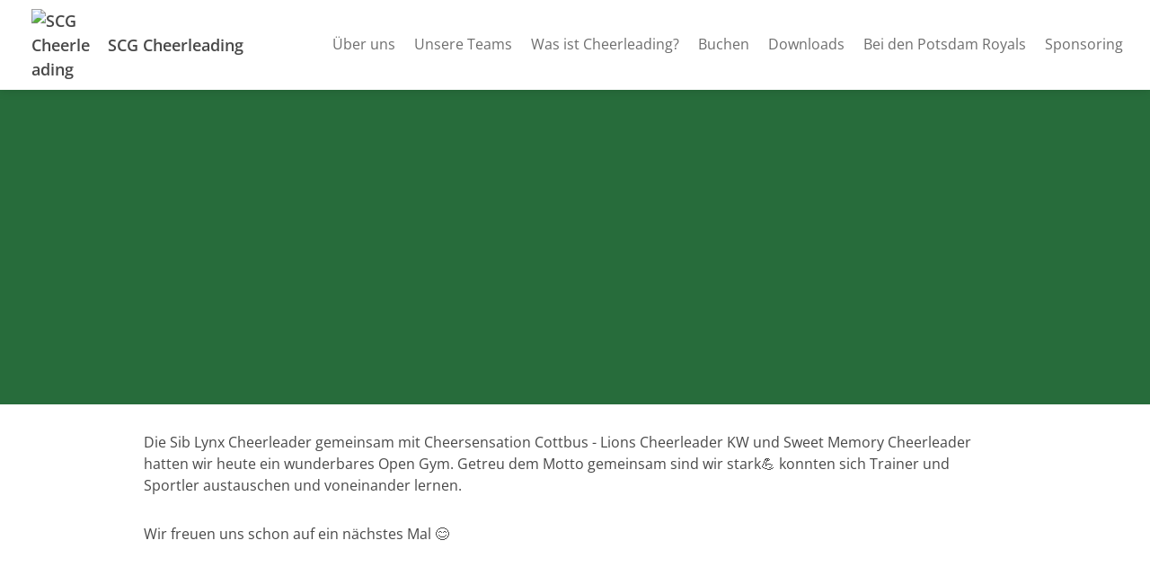

--- FILE ---
content_type: text/html; charset=UTF-8
request_url: https://www.scg-cheer.de/die-sib-lynx-cheerleader-gemeinsam-mit-cheersensation-cottbus-lions-cheerleader-kw-und-sweet-memory-cheerleader-hatten-wir-heu
body_size: 5387
content:
<!doctype html>
<html lang="de">
<head>
  <title>Die Sib Lynx Cheerleader gemeinsam mit Cheersensation Cottbus - Lions Cheerleader KW und Sweet Memory Cheerleader hatten...</title>

  <meta charset="utf-8">
  <meta http-equiv="x-ua-compatible" content="ie=edge">
  <meta name="viewport" content="width=device-width, initial-scale=1.0">
  <meta name="description" content="Wir freuen uns schon auf ein nächstes Mal 😊">

  <!-- meta -->
                  <meta property="og:site_name" content="SCG Cheerleading">
                      <meta property="og:type" content="website">
                      <meta property="og:title" content="Die Sib Lynx Cheerleader gemeinsam mit Cheersensation Cottbus - Lions Cheerleader KW und Sweet Memory Cheerleader hatten...">
                      <meta property="og:description" content="Wir freuen uns schon auf ein nächstes Mal 😊">
                      <meta property="og:image" content="https://assets.vereinify.com/8b86e965-0f35-4b19-b9ca-4006a2939828/news/e7c5e9a2-21a2-4676-a3c0-8d114d53aef7/1630785589-1630785589-241317707_597464261611710_1380163446077595140_n.jpg">
                      <meta property="og:url" content="https://www.scg-cheer.de/die-sib-lynx-cheerleader-gemeinsam-mit-cheersensation-cottbus-lions-cheerleader-kw-und-sweet-memory-cheerleader-hatten-wir-heu">
                      <meta property="fb:app_id" content="184857898906674">
                      <meta property="og:image:secure_url" content="https://assets.vereinify.com/8b86e965-0f35-4b19-b9ca-4006a2939828/news/e7c5e9a2-21a2-4676-a3c0-8d114d53aef7/1630785589-1630785589-241317707_597464261611710_1380163446077595140_n.jpg">
                      <meta property="twitter:card" content="summary_large_image">
                      <meta property="twitter:title" content="Die Sib Lynx Cheerleader gemeinsam mit Cheersensation Cottbus - Lions Cheerleader KW und Sweet Memory Cheerleader hatten...">
                      <meta property="twitter:description" content="Wir freuen uns schon auf ein nächstes Mal 😊">
                      <meta property="twitter:image" content="https://assets.vereinify.com/8b86e965-0f35-4b19-b9ca-4006a2939828/news/e7c5e9a2-21a2-4676-a3c0-8d114d53aef7/1630785589-1630785589-241317707_597464261611710_1380163446077595140_n.jpg">
                      <meta property="twitter:url" content="https://www.scg-cheer.de/die-sib-lynx-cheerleader-gemeinsam-mit-cheersensation-cottbus-lions-cheerleader-kw-und-sweet-memory-cheerleader-hatten-wir-heu">
      
      <meta name="robots" content="index, follow">
  
  
      <link rel="canonical" href="https://www.scg-cheer.de/die-sib-lynx-cheerleader-gemeinsam-mit-cheersensation-cottbus-lions-cheerleader-kw-und-sweet-memory-cheerleader-hatten-wir-heu"/>
  
  <!-- favicons -->
  <link rel="apple-touch-icon" sizes="180x180" href="https://assets.vereinify.com/8b86e965-0f35-4b19-b9ca-4006a2939828/header.logo/1567003189-logo-scg.png">
<link rel="icon" type="image/png" sizes="32x32" href="https://assets.vereinify.com/8b86e965-0f35-4b19-b9ca-4006a2939828/header.logo/1567003189-logo-scg.png">
<link rel="icon" type="image/png" sizes="16x16" href="https://assets.vereinify.com/8b86e965-0f35-4b19-b9ca-4006a2939828/header.logo/1567003189-logo-scg.png">

<link rel="mask-icon" href="https://assets.vereinify.com/8b86e965-0f35-4b19-b9ca-4006a2939828/header.logo/1567003189-logo-scg.png" color="#ffffff">
<link rel="shortcut icon" type="image/x-icon" href="https://assets.vereinify.com/8b86e965-0f35-4b19-b9ca-4006a2939828/header.logo/1567003189-logo-scg.png">
<link rel="manifest" href="https://cdn.vereinify.com/themes/default/site.webmanifest?v=0d3aeeb1&amp;c=8b86e965-0f35-4b19-b9ca-4006a2939828&amp;t=20191001104257">

<meta name="application-name" content="Die Sib Lynx Cheerleader gemeinsam mit Cheersensation Cottbus - Lions Cheerleader KW und Sweet Memory Cheerleader hatten...">
<meta name="apple-mobile-web-app-title" content="Die Sib Lynx Cheerleader gemeinsam mit Cheersensation Cottbus - Lions Cheerleader KW und Sweet Memory Cheerleader hatten...">

<meta name="msapplication-TileColor" content="#276c3b">
<meta name="msapplication-config" content="https://cdn.vereinify.com/themes/default/browserconfig.xml?v=0d3aeeb1&amp;c=8b86e965-0f35-4b19-b9ca-4006a2939828&amp;t=20191001104257">

<meta name="theme-color" content="#276c3b">

  <!-- preconnects -->
  <link rel="preconnect" href="https://cdn.vereinify.com/?v=0d3aeeb1" crossorigin>

  <!-- alterantive page versions like rss/atom feeds -->
  <link rel="alternate" type="application/rss+xml" title="SCG Cheerleading Feed" href=https://www.scg-cheer.de/news/feed/rss.xml>
  <link rel="alternate" type="application/atom+xml" title="SCG Cheerleading Feed" href=https://www.scg-cheer.de/news/feed/atom.xml />

  <!-- Fonts -->

  <!-- CSS(page) -->
        <link rel="stylesheet" href="https://cdn.vereinify.com/themes/default/styles/css/bootstrap-4.5.3.css?v=0d3aeeb1">
  <link rel="stylesheet" href="https://cdn.vereinify.com/themes/default/styles/css/bootstrap-custom.css?v=0d3aeeb1">
  <link rel="stylesheet" href="https://cdn.vereinify.com/themes/default/styles/css/icons-min.css?v=0d3aeeb1">
  <link rel="stylesheet" href="https://cdn.vereinify.com/themes/default/styles/css/compiled.css?v=0d3aeeb1">
  <link rel="stylesheet" href="https://cdn.vereinify.com/themes/default/styles/css/theme.css?v=0d3aeeb1&amp;c=8b86e965-0f35-4b19-b9ca-4006a2939828&amp;t=20191001104257">
  <link href="https://cdn.vereinify.com/vendor/fullcalendar@5.11.3/main.min.css?v=0d3aeeb1" rel="stylesheet">
  <link href="https://cdn.vereinify.com/vendor/@fullcalendar/bootstrap@5.11.3/main.min.css?v=0d3aeeb1" rel="stylesheet">
  <link href="https://cdn.vereinify.com/vendor/@fortawesome/fontawesome-free@5.13.1/css/all.min.css?v=0d3aeeb1" rel='stylesheet'>
  <link href="https://cdn.vereinify.com/vendor/@splidejs/splide@4.0.6/dist/css/splide.min.css?v=0d3aeeb1" rel="stylesheet">
  <script type="application/ld+json">{
    "@context": "https:\/\/schema.org",
    "@type": "BreadcrumbList",
    "itemListElement": [
        {
            "@type": "ListItem",
            "position": 1,
            "name": "News",
            "item": "https:\/\/www.scg-cheer.de\/news"
        },
        {
            "@type": "ListItem",
            "position": 2,
            "name": "Die Sib Lynx Cheerleader gemeinsam mit Cheersensation Cottbus - Lions Cheerleader KW und Sweet Memory Cheerleader hatten..."
        }
    ]
}</script>
  <script type="application/ld+json">{
    "@context": "https:\/\/schema.org",
    "@type": "NewsArticle",
    "mainEntityOfPage": "https:\/\/www.scg-cheer.de\/die-sib-lynx-cheerleader-gemeinsam-mit-cheersensation-cottbus-lions-cheerleader-kw-und-sweet-memory-cheerleader-hatten-wir-heu",
    "headline": "Die Sib Lynx Cheerleader gemeinsam mit Cheersensation Cottbus - Lions Cheerleader KW und Sweet Memory Cheerleader hatten...",
    "image": [
        "https:\/\/assets.vereinify.com\/8b86e965-0f35-4b19-b9ca-4006a2939828\/news\/e7c5e9a2-21a2-4676-a3c0-8d114d53aef7\/1630785589-1630785589-241317707_597464261611710_1380163446077595140_n.jpg",
        "https:\/\/assets.vereinify.com\/8b86e965-0f35-4b19-b9ca-4006a2939828\/news\/e7c5e9a2-21a2-4676-a3c0-8d114d53aef7\/1630785589-1630785589-241525388_597464614945008_6888283791428198881_n.jpg",
        "https:\/\/assets.vereinify.com\/8b86e965-0f35-4b19-b9ca-4006a2939828\/news\/e7c5e9a2-21a2-4676-a3c0-8d114d53aef7\/1630785590-1630785590-241259683_597464441611692_7281453696280384311_n.jpg",
        "https:\/\/assets.vereinify.com\/8b86e965-0f35-4b19-b9ca-4006a2939828\/news\/e7c5e9a2-21a2-4676-a3c0-8d114d53aef7\/1630785590-1630785590-240595854_597464281611708_3490625922110235942_n.jpg",
        "https:\/\/assets.vereinify.com\/8b86e965-0f35-4b19-b9ca-4006a2939828\/news\/e7c5e9a2-21a2-4676-a3c0-8d114d53aef7\/1630785591-1630785591-241388948_597464634945006_6077250811381663705_n.jpg",
        "https:\/\/assets.vereinify.com\/8b86e965-0f35-4b19-b9ca-4006a2939828\/news\/e7c5e9a2-21a2-4676-a3c0-8d114d53aef7\/1630785591-1630785591-241468371_597464371611699_6586531842525371270_n.jpg",
        "https:\/\/assets.vereinify.com\/8b86e965-0f35-4b19-b9ca-4006a2939828\/news\/e7c5e9a2-21a2-4676-a3c0-8d114d53aef7\/1630785592-1630785592-241471229_597464454945024_3527313559459785611_n.jpg",
        "https:\/\/assets.vereinify.com\/8b86e965-0f35-4b19-b9ca-4006a2939828\/news\/e7c5e9a2-21a2-4676-a3c0-8d114d53aef7\/1630785592-1630785592-241525692_597464344945035_2509942560563771572_n.jpg"
    ],
    "author": {
        "@type": "Organization",
        "name": "SCG Cheerleading"
    },
    "publisher": {
        "@type": "Organization",
        "name": "SCG Cheerleading",
        "logo": {
            "@type": "ImageObject",
            "url": "https:\/\/assets.vereinify.com\/8b86e965-0f35-4b19-b9ca-4006a2939828\/header.logo\/1567003189-logo-scg.png"
        }
    },
    "datePublished": "2021-09-04T21:06:33+0200",
    "dateModified": "2021-09-04T21:59:52+0200"
}</script>

  
  
  <script type="text/javascript" src="https://cdn.vereinify.com/vendor/intersection-observer@0.12.2/intersection-observer.js?v=0d3aeeb1"></script>
  
  <script type="text/javascript" src="https://cdn.vereinify.com/js/vendor/lozad.min.js?v=0d3aeeb1"></script>

        <script type="module" src="https://cdn.vereinify.com/vendor/ionicons@5.5.4/dist/ionicons/ionicons.esm.js?v=0d3aeeb1"></script>

  <script src="https://cdn.vereinify.com/vendor/fullcalendar@5.11.3/main.min.js?v=0d3aeeb1" crossorigin="anonymous"></script>
  <script src="https://cdn.vereinify.com/vendor/fullcalendar@5.11.3/locales/de.js?v=0d3aeeb1" crossorigin="anonymous"></script>
  <!-- iCalendar Plugin -->
  <script src="https://cdn.vereinify.com/vendor/ical.js@1.4.0/build/ical.min.js?v=0d3aeeb1"></script>
  <script src="https://cdn.vereinify.com/vendor/@fullcalendar/icalendar@5.11.3/main.global.min.js?v=0d3aeeb1" crossorigin="anonymous"></script>
  <!-- RRule Plugin -->
  <script src="https://cdn.vereinify.com/vendor/rrule@2.6.8/dist/es5/rrule.min.js?v=0d3aeeb1" crossorigin="anonymous"></script>
  <script src="https://cdn.vereinify.com/vendor/@fullcalendar/rrule@2.6.8/main.global.min.js?v=0d3aeeb1" crossorigin="anonymous"></script>
  <!-- moment/moment-timezne Plugin -->
  <script src="https://cdn.vereinify.com/vendor/moment@2.29.1/min/moment.min.js?v=0d3aeeb1" crossorigin="anonymous"></script>
  <script src="https://cdn.vereinify.com/vendor/moment-timezone@0.5.33/builds/moment-timezone-with-data.min.js?v=0d3aeeb1" crossorigin="anonymous"></script>
  <script src="https://cdn.vereinify.com/vendor/@fullcalendar/moment@2.29.1/main.global.min.js?v=0d3aeeb1" crossorigin="anonymous"></script>

  <!-- splide -->
  <script src="https://cdn.vereinify.com/vendor/@splidejs/splide@4.0.6/dist/js/splide.min.js?v=0d3aeeb1" crossorigin="anonymous"></script>

  
  <!-- head(custom) -->
  

</head>
<body class="pagetype-news page-news-e7c5e9a2-21a2-4676-a3c0-8d114d53aef7"
      id="page-news-e7c5e9a2-21a2-4676-a3c0-8d114d53aef7">

  <div class="wrapper_margins">
    <header class="header">
    <div class="container">
        <nav class="navbar navbar-expand-lg">
            <a class="navbar-brand" href="https://www.scg-cheer.de">
                                <img class="navbar-brand-image" src="https://assets.vereinify.com/8b86e965-0f35-4b19-b9ca-4006a2939828/header.logo/1567003189-logo-scg.png" alt="SCG Cheerleading" />
                                <span class="navbar-brand-name">SCG Cheerleading</span>
            </a>
            <button class="navbar-toggler collapsed" type="button" data-toggle="collapse" data-target="#mainnavigation" aria-controls="mainnavigation" aria-expanded="false" aria-label="Toggle navigation">
                <span class="icon-bar"></span>
                <span class="icon-bar"></span>
                <span class="icon-bar"></span>
            </button>

            <div class="collapse navbar-collapse" id="mainnavigation">

                
                <ul class="navbar-nav ml-auto mt-0">
                                      <li class="nav-item dropdown ">
                      <a class="nav-link"
                         href="https://www.scg-cheer.de/uber-uns"
                         target="_self"
                         rel="noopener">Über uns </a>

                                            <span class="dropdown-toggle" data-toggle="dropdown" aria-haspopup="true" aria-expanded="false"></span>

                      <div class="dropdown-menu">
                                                  <div class="dropdown-item ">
                            <a href="https://www.scg-cheer.de/bilder-und-videos"
                               target="_self"
                               rel="noopener">Bilder &amp; Videos</a>
                                                      </div>
                                                  <div class="dropdown-item ">
                            <a href="https://www.scg-cheer.de/erfolge"
                               target="_self"
                               rel="noopener">Erfolge</a>
                                                      </div>
                                              </div>

                                          </li>
                                      <li class="nav-item dropdown ">
                      <a class="nav-link"
                         href="https://www.scg-cheer.de/unsere-teams"
                         target="_self"
                         rel="noopener">Unsere Teams </a>

                                            <span class="dropdown-toggle" data-toggle="dropdown" aria-haspopup="true" aria-expanded="false"></span>

                      <div class="dropdown-menu">
                                                  <div class="dropdown-item ">
                            <a href="https://www.scg-cheer.de/unsere-teams"
                               target="_self"
                               rel="noopener">Seniors</a>
                                                      </div>
                                                  <div class="dropdown-item ">
                            <a href="https://www.scg-cheer.de/unsere-juniors"
                               target="_self"
                               rel="noopener">Juniors</a>
                                                      </div>
                                                  <div class="dropdown-item ">
                            <a href="https://www.scg-cheer.de/unsere-peewees"
                               target="_self"
                               rel="noopener">Peewees</a>
                                                      </div>
                                                  <div class="dropdown-item ">
                            <a href="https://www.scg-cheer.de/coaches"
                               target="_self"
                               rel="noopener">Coaches</a>
                                                      </div>
                                              </div>

                                          </li>
                                      <li class="nav-item dropdown ">
                      <a class="nav-link"
                         href="https://www.scg-cheer.de/was-ist-cheerleading"
                         target="_self"
                         rel="noopener">Was ist Cheerleading? </a>

                                          </li>
                                      <li class="nav-item dropdown ">
                      <a class="nav-link"
                         href="https://www.scg-cheer.de/buchen"
                         target="_self"
                         rel="noopener">Buchen </a>

                                          </li>
                                      <li class="nav-item dropdown ">
                      <a class="nav-link"
                         href="https://www.scg-cheer.de/downloads"
                         target="_self"
                         rel="noopener">Downloads </a>

                                          </li>
                                      <li class="nav-item dropdown ">
                      <a class="nav-link"
                         href="https://www.scg-cheer.de/beidenPotsdamRoyals"
                         target="_self"
                         rel="noopener">Bei den Potsdam Royals </a>

                                          </li>
                                      <li class="nav-item dropdown ">
                      <a class="nav-link"
                         href="https://www.scg-cheer.de/sponsoring"
                         target="_self"
                         rel="noopener">Sponsoring </a>

                                          </li>
                                  </ul>
            </div>

                        
        </nav>
    </div>
</header>

    <div class="content-wrapper">

      
      <main class="content">
          
          
          <section id="editor-block-c46e51cc-1c38-4766-9fc7-d60faf08c904"
           class="editor editor-image editor-image-streched editor-image-no-border editor-image-no-background">
    <div class="stage"
         role="img" aria-label="1. Bild">
      <img class="stage-image lozad"
           data-src="https://assets.vereinify.com/8b86e965-0f35-4b19-b9ca-4006a2939828/news/e7c5e9a2-21a2-4676-a3c0-8d114d53aef7/1630785589-1630785589-241317707_597464261611710_1380163446077595140_n.jpg"
           width="" height=""
           alt="" />
          </div>
  </section>


              
          <section id="editor-block-a70f6458-7fce-457c-a06d-5a06359b48b1"
         class="editor editor-paragraph ">
  <div class="container-sm">

    <p class="my-0">Die Sib Lynx Cheerleader gemeinsam mit Cheersensation Cottbus - Lions Cheerleader KW und Sweet Memory Cheerleader hatten wir heute ein wunderbares Open Gym. Getreu dem Motto gemeinsam sind wir stark💪 konnten sich Trainer und Sportler austauschen und voneinander lernen.</p>

  </div>
</section>

              
          <section id="editor-block-d4811eb2-a4b7-46d2-9e8a-bce1a765cf72"
         class="editor editor-paragraph ">
  <div class="container-sm">

    <p class="my-0">Wir freuen uns schon auf ein nächstes Mal 😊</p>

  </div>
</section>

              
          <section id="editor-block-8fd341ac-fe16-43d7-8e29-a04a9498093b"
           class="editor editor-image editor-image-no-border editor-image-no-background">
    <div class="container-sm text-center"
         role="img" aria-label="4. Bild">
      <figure class="figure"
                    >
        <img class="figure-img img-fluid lozad"
             data-src="https://assets.vereinify.com/8b86e965-0f35-4b19-b9ca-4006a2939828/news/e7c5e9a2-21a2-4676-a3c0-8d114d53aef7/1630785589-1630785589-241525388_597464614945008_6888283791428198881_n.jpg"
             alt="">
              </figure>

    </div>
  </section>


              
          <section id="editor-block-6a1c83ac-9b05-4fdb-8cf7-0f85008b2737"
           class="editor editor-image editor-image-no-border editor-image-no-background">
    <div class="container-sm text-center"
         role="img" aria-label="5. Bild">
      <figure class="figure"
                    >
        <img class="figure-img img-fluid lozad"
             data-src="https://assets.vereinify.com/8b86e965-0f35-4b19-b9ca-4006a2939828/news/e7c5e9a2-21a2-4676-a3c0-8d114d53aef7/1630785590-1630785590-241259683_597464441611692_7281453696280384311_n.jpg"
             alt="">
              </figure>

    </div>
  </section>


              
          <section id="editor-block-9aaa75ed-fde4-4638-9213-26932e743605"
           class="editor editor-image editor-image-no-border editor-image-no-background">
    <div class="container-sm text-center"
         role="img" aria-label="6. Bild">
      <figure class="figure"
                    >
        <img class="figure-img img-fluid lozad"
             data-src="https://assets.vereinify.com/8b86e965-0f35-4b19-b9ca-4006a2939828/news/e7c5e9a2-21a2-4676-a3c0-8d114d53aef7/1630785590-1630785590-240595854_597464281611708_3490625922110235942_n.jpg"
             alt="">
              </figure>

    </div>
  </section>


              
          <section id="editor-block-c6af749e-efaa-461a-8ff0-6a6a9c20b97d"
           class="editor editor-image editor-image-no-border editor-image-no-background">
    <div class="container-sm text-center"
         role="img" aria-label="7. Bild">
      <figure class="figure"
                    >
        <img class="figure-img img-fluid lozad"
             data-src="https://assets.vereinify.com/8b86e965-0f35-4b19-b9ca-4006a2939828/news/e7c5e9a2-21a2-4676-a3c0-8d114d53aef7/1630785591-1630785591-241388948_597464634945006_6077250811381663705_n.jpg"
             alt="">
              </figure>

    </div>
  </section>


              
          <section id="editor-block-3c067129-ff5e-4c2e-bf43-b772e2eeab9a"
           class="editor editor-image editor-image-no-border editor-image-no-background">
    <div class="container-sm text-center"
         role="img" aria-label="8. Bild">
      <figure class="figure"
                    >
        <img class="figure-img img-fluid lozad"
             data-src="https://assets.vereinify.com/8b86e965-0f35-4b19-b9ca-4006a2939828/news/e7c5e9a2-21a2-4676-a3c0-8d114d53aef7/1630785591-1630785591-241468371_597464371611699_6586531842525371270_n.jpg"
             alt="">
              </figure>

    </div>
  </section>


              
          <section id="editor-block-c64d2837-9f08-4950-9e4d-c1134a12733f"
           class="editor editor-image editor-image-no-border editor-image-no-background">
    <div class="container-sm text-center"
         role="img" aria-label="9. Bild">
      <figure class="figure"
                    >
        <img class="figure-img img-fluid lozad"
             data-src="https://assets.vereinify.com/8b86e965-0f35-4b19-b9ca-4006a2939828/news/e7c5e9a2-21a2-4676-a3c0-8d114d53aef7/1630785592-1630785592-241471229_597464454945024_3527313559459785611_n.jpg"
             alt="">
              </figure>

    </div>
  </section>


              
          <section id="editor-block-f52bcf4b-456d-4370-b440-d33535238183"
           class="editor editor-image editor-image-no-border editor-image-no-background">
    <div class="container-sm text-center"
         role="img" aria-label="10. Bild">
      <figure class="figure"
                    >
        <img class="figure-img img-fluid lozad"
             data-src="https://assets.vereinify.com/8b86e965-0f35-4b19-b9ca-4006a2939828/news/e7c5e9a2-21a2-4676-a3c0-8d114d53aef7/1630785592-1630785592-241525692_597464344945035_2509942560563771572_n.jpg"
             alt="">
              </figure>

    </div>
  </section>


      

  <section class="editor editor-news">
    <div class="news-detail">
      <div class="container-sm">
        <hr>
        <div class="row">

          <div class="col-lg-11 order-lg-last">
            <div class="news-detail-content">
              <p>
                <small>
                  <span class="text-light">Dieser Artikel wurde veröffentlicht am 04.09.2021 um 21:06 von:  (Aktueller Stand vom 04.09.2021 um 21:59)</span><br/>
                  <span class="text-light"></span>
                                      <a target="_blank"
                       href="https://www.facebook.com/101582177866590/posts/597464768278326/"
                       rel="noreferrer">
                      https://www.facebook.com/101582177866590/posts/597464768278326/
                    </a>
                                  </small>
              </p>
            </div>
          </div>

          <div class="col-lg-1 order-lg-first">
            <ul class="news-detail-sharing">
              <li class="news-detail-sharing-item">
                <a class="news-detail-sharing-link facebook" data-toggle="tooltip" data-placement="top" title="Auf Facebook teilen"
                   target="_blank"
                   href="https://www.facebook.com/sharer/sharer.php?u=https%3A%2F%2Fwww.scg-cheer.de%2Fdie-sib-lynx-cheerleader-gemeinsam-mit-cheersensation-cottbus-lions-cheerleader-kw-und-sweet-memory-cheerleader-hatten-wir-heu"
                   rel="noreferrer">
                  <i class="c-icon c-logo-facebook"></i>
                </a>
              </li>
              <li class="news-detail-sharing-item">
                <a class="news-detail-sharing-link twitter" data-toggle="tooltip" data-placement="top" title="Auf Twitter teilen"
                   target="_blank"
                   href="https://twitter.com/intent/tweet?url=https%3A%2F%2Fwww.scg-cheer.de%2Fdie-sib-lynx-cheerleader-gemeinsam-mit-cheersensation-cottbus-lions-cheerleader-kw-und-sweet-memory-cheerleader-hatten-wir-heu"
                   rel="noreferrer">

                  <i class="c-icon c-logo-twitter"></i>
                </a>
              </li>
            </ul>
          </div>

        </div>

      </div>
    </div>
  </section>

    <section id="more">
    <div class="news odd">
      <div class="container">

        <div class="title-wrapper">
          <div class="row">
            <div class="col">
              <h2 class="title">Weitere News</h2>
            </div>
            <div class="col">
              <div class="title-button">
                <a class="btn btn-primary btn-sm" href="https://www.scg-cheer.de/news">Alle anzeigen <i class="c-icon c-small-right"></i></a>
              </div>
            </div>
          </div>
        </div>

        <div class="card-deck">
                      <a id="news-5a0e5151-711a-46b5-a579-11d53fb95eaf" class="card" role="article"
       href="https://www.scg-cheer.de/einlauf-ins-stadion-der-berlin-rebels">
        <div class="news-media-wrapper" role="img" aria-label="Bild zum Artikel">
                        <div class="news-media">
                <img src="https://assets.vereinify.com/8b86e965-0f35-4b19-b9ca-4006a2939828/header.logo/1567003189-logo-scg.png"
                     class="card-img rounded-0"
                     alt="Einlauf ins Stadion der Berlin Rebels 🏈"
                     style="min-height: 250px; max-height: 350px; object-fit: cover; object-position: center;">
            </div>
        </div>

        <div class="news-inner">
            <div class="news-info">
                                    <i class="c-icon c-paper-2"></i>
                
                                    29.08.2021
                    | 20:05 Uhr
                            </div>

                            <h4>Einlauf ins Stadion der Berlin Rebels 🏈</h4>
            
                            <div class="news-source">Quelle: <i class="c-icon c-logo-facebook"></i> Facebook</div>
                    </div>
    </a>


                      <a id="news-ef1dc317-cc99-4798-be0f-30b2732ed06b" class="card" role="article"
       href="https://www.scg-cheer.de/american-football-meets-cheerleading-die-scg-cheerleader-grossbeeren-und-cheersensation-cottbus-zusammen-mit-1500-zuschauern">
        <div class="news-media-wrapper" role="img" aria-label="Bild zum Artikel">
                        <div class="news-media">
                <img src="https://assets.vereinify.com/8b86e965-0f35-4b19-b9ca-4006a2939828/news/ef1dc317-cc99-4798-be0f-30b2732ed06b/1630262269-1630262269-240893167_593472355344234_1973480072683447704_n.jpg"
                     class="card-img rounded-0"
                     alt="American Football 🏈 meets Cheerleading. Die SCG Cheerleader Grossbeeren und Cheersensation Cottbus..."
                     style="min-height: 250px; max-height: 350px; object-fit: cover; object-position: center;">
            </div>
        </div>

        <div class="news-inner">
            <div class="news-info">
                                    <i class="c-icon c-camera-18"></i>
                
                                    29.08.2021
                    | 19:58 Uhr
                            </div>

                            <h4>American Football 🏈 meets Cheerleading. Die SCG Cheerleader Grossbeeren und Cheersensation Cottbus...</h4>
                <p class="news-text">Saisonabschluss der Berlin Rebels gegen die Crocodiles Cologne. Ein tolles Football Spiel , welches...</p>
            
                            <div class="news-source">Quelle: <i class="c-icon c-logo-facebook"></i> Facebook</div>
                    </div>
    </a>


                      <a id="news-6e328f24-f292-4ee9-8c5f-864901276375" class="card" role="article"
       href="https://www.scg-cheer.de/die-scg-cheerleader-und-cheersensation-cottbus-werden-am-sonntag-beim-saisonabschluss-der-berlin-rebels-auftreten-kommt-gerne">
        <div class="news-media-wrapper" role="img" aria-label="Bild zum Artikel">
                        <div class="news-media">
                <img src="https://assets.vereinify.com/8b86e965-0f35-4b19-b9ca-4006a2939828/news/6e328f24-f292-4ee9-8c5f-864901276375/1630055331-1630055331-239485503_3963291853774586_3410920302207415977_n.jpg"
                     class="card-img rounded-0"
                     alt="Die SCG Cheerleader und Cheersensation Cottbus werden am Sonntag beim Saisonabschluss der Berlin Reb..."
                     style="min-height: 250px; max-height: 350px; object-fit: cover; object-position: center;">
            </div>
        </div>

        <div class="news-inner">
            <div class="news-info">
                                    <i class="c-icon c-camera-18"></i>
                
                                    27.08.2021
                    | 10:35 Uhr
                            </div>

                            <h4>Die SCG Cheerleader und Cheersensation Cottbus werden am Sonntag beim Saisonabschluss der Berlin Reb...</h4>
                <p class="news-text">Kommt gerne vorbei und unterstützt uns 😊.</p>
            
                            <div class="news-source">Quelle: <i class="c-icon c-logo-facebook"></i> Facebook</div>
                    </div>
    </a>


                  </div>

      </div>
    </div>
  </section>
  
      </main>

      <footer class="footer">
    <div class="footer-social">
    <p class="footer-social-headline">SCG Cheerleading auf Social Media:</p>
    <ul class="footer-social-list">
              <li class="footer-social-item">
          <a class="footer-social-link"
             href="https://www.facebook.com/SCGCheerleader/"
             aria-label="SCG Cheerleading auf Facebook"
             target="_blank"
             rel="noreferrer"><i class="c-icon c-logo-facebook"></i></a>
        </li>
                          <li class="footer-social-item">
          <a class="footer-social-link"
             href="https://www.instagram.com/siblynx_cheerleader/"
             aria-label="SCG Cheerleading auf Instagram"
             target="_blank"
             rel="noreferrer"><i class="c-icon c-logo-instagram"></i></a>
        </li>
                </ul>
  </div>
    <div class="footer-main">
    <div class="container">
      <ul class="footer-nav">

                
        
                <li class="footer-nav-item">
            <a href="https://www.scg-cheer.de/datenschutz">Datenschutz</a>
        </li>
        <li class="footer-nav-item">
            <a href="https://www.scg-cheer.de/impressum">Impressum</a>
        </li>
      </ul>
      <div class="footer-copy">&copy; 2025 SCG Cheerleading - Alle Rechte vorbehalten.</div>
    </div>
  </div>

        
</footer>
    </div>
  </div>

      <script src="https://cdn.vereinify.com/themes/default/js/vendor/jquery-3.5.1.min.js?v=0d3aeeb1"></script>
  <script src="https://cdn.vereinify.com/themes/default/js/vendor/bootstrap.bundle-4.5.3.min.js?v=0d3aeeb1"></script>
  <script src="https://cdn.vereinify.com/themes/default/js/main.js?v=0d3aeeb1"></script>

<!-- Lazyload with lozad -->
<script type="text/javascript">
  const observer = lozad('.lozad', {});
  observer.observe();
</script>


</body>
</html>


--- FILE ---
content_type: text/css
request_url: https://cdn.vereinify.com/themes/default/styles/css/icons-min.css?v=0d3aeeb1
body_size: 1074
content:
@font-face{font-family:'myicons';src:url("../../fonts/myicons.eot?v=0d3aeeb1");src:url("../../fonts/myicons.eot?v=0d3aeeb1") format("embedded-opentype"),url("../../fonts/myicons.woff2?v=0d3aeeb1") format("woff2"),url("../../fonts/myicons.woff?v=0d3aeeb1") format("woff"),url("../../fonts/myicons.ttf?v=0d3aeeb1") format("truetype"),url("../../fonts/myicons.svg?v=0d3aeeb1") format("svg");font-weight:normal;font-style:normal}.c-icon{display:inline-block;font:normal normal normal 1em/1 'myicons';speak:none;text-transform:none;-webkit-font-smoothing:antialiased;-moz-osx-font-smoothing:grayscale}.c-icon-sm{font-size:0.8em}.c-icon-lg{font-size:1.2em}.c-icon-16{font-size:16px}.c-icon-32{font-size:32px}.c-icon-bg-square,.c-icon-bg-circle{padding:0.35em;background-color:#eee}.c-icon-bg-circle{border-radius:50%}.c-icon-ul{padding-left:0;list-style-type:none}.c-icon-ul>li{display:flex;align-items:flex-start;line-height:1.4}.c-icon-ul>li>.c-icon{margin-right:0.4em;line-height:inherit}.c-icon-is-spinning{-webkit-animation:c-icon-spin 2s infinite linear;animation:c-icon-spin 2s infinite linear}@-webkit-keyframes c-icon-spin{0%{-webkit-transform:rotate(0deg)}100%{-webkit-transform:rotate(360deg)}}@keyframes c-icon-spin{0%{transform:rotate(0deg)}100%{transform:rotate(360deg)}}.c-icon-rotate-90{filter:progid:DXImageTransform.Microsoft.BasicImage(rotation=1);transform:rotate(90deg)}.c-icon-rotate-180{filter:progid:DXImageTransform.Microsoft.BasicImage(rotation=2);transform:rotate(180deg)}.c-icon-rotate-270{filter:progid:DXImageTransform.Microsoft.BasicImage(rotation=3);transform:rotate(270deg)}.c-icon-flip-y{filter:progid:DXImageTransform.Microsoft.BasicImage(rotation=0);transform:scale(-1, 1)}.c-icon-flip-x{filter:progid:DXImageTransform.Microsoft.BasicImage(rotation=2);transform:scale(1, -1)}.c-small-right::before{content:"\ea03"}.c-small-down::before{content:"\ea04"}.c-small-left::before{content:"\ea06"}.c-small-up::before{content:"\ea07"}.c-window-paragraph::before{content:"\ea08"}.c-phone-call::before{content:"\ea09"}.c-pin-3::before{content:"\ea0b"}.c-logo-instagram::before{content:"\ea0d"}.c-logo-twitter::before{content:"\ea0e"}.c-triangle-right-17::before{content:"\ea10"}.c-logo-fb-simple::before{content:"\ea11"}.c-tail-up::before{content:"\ea12"}.c-tail-left::before{content:"\ea13"}.c-tail-down::before{content:"\ea14"}.c-tail-right::before{content:"\ea15"}.c-check-2::before{content:"\ea16"}.c-at-sign::before{content:"\ea17"}.c-zoom-2::before{content:"\ea18"}.c-single-03::before{content:"\ea19"}.c-camera-18::before{content:"\ea1a"}.c-play-69::before{content:"\ea1b"}.c-paper-2::before{content:"\ea1c"}.c-lock::before{content:"\ea1d"}.c-responsive::before{content:"\ea1e"}.c-connect::before{content:"\ea1f"}.c-time-countdown::before{content:"\ea20"}.c-coins::before{content:"\ea21"}.c-zoom-split::before{content:"\ea22"}.c-send::before{content:"\ea24"}.c-brush::before{content:"\ea25"}.c-ping-pong::before{content:"\ea26"}.c-refresh-69::before{content:"\ea27"}.c-simple-remove::before{content:"\ea28"}.c-money-coins::before{content:"\ea2a"}.c-window-dev::before{content:"\ea2b"}.c-time-3::before{content:"\ea2c"}.c-network::before{content:"\ea2d"}.c-opening-times::before{content:"\ea2e"}.c-newsletter::before{content:"\ea2f"}.c-business-contact-85::before{content:"\ea30"}.c-soccer-field::before{content:"\ea31"}.c-simple-add-2::before{content:"\ea33"}.c-square-download::before{content:"\ea34"}.c-pin-3-2::before{content:"\ea35"}.c-alert-circle-i::before{content:"\ea36"}.c-window-add::before{content:"\ea37"}.c-shape-star-1::before{content:"\ea38"}.c-shape-star-2::before{content:"\ea39"}.c-flag-finish::before{content:"\ea3b"}.c-settings-90::before{content:"\ea3c"}.c-chat-46::before{content:"\ea3d"}.c-email-85-3::before{content:"\ea3e"}.c-trash-simple::before{content:"\ea3f"}.c-logo-facebook::before{content:"\ea40"}.c-logo-google-plus::before{content:"\ea41"}.c-single-content-02::before{content:"\ea42"}.c-hit-down::before{content:"\ea43"}.c-logo-youtube::before{content:"\ea44"}.c-rice::before{content:"\ea45"}.c-fullscreen::before{content:"\ea46"}.c-server-rack::before{content:"\ea47"}.c-image::before{content:"\ea48"}.c-polaroid-portrait::before{content:"\ea49"}.c-folder-download::before{content:"\ea4a"}.c-color::before{content:"\ea4b"}.c-bullet-list-67::before{content:"\ea4c"}.c-circle::before{content:"\ea4d"}.c-restaurant-menu::before{content:"\ea4f"}.c-phone-call-2::before{content:"\ea50"}.c-paint-bucket-40::before{content:"\ea51"}.c-soccer::before{content:"\ea52"}.c-todo::before{content:"\ea53"}.c-web-design::before{content:"\ea54"}.c-laptop-1::before{content:"\ea55"}.c-printer-p::before{content:"\ea56"}.c-l-sync::before{content:"\ea57"}


--- FILE ---
content_type: text/css
request_url: https://cdn.vereinify.com/themes/default/styles/css/compiled.css?v=0d3aeeb1
body_size: 5006
content:
@charset "UTF-8";
/* mukta-mahee-200 - latin */
@font-face {
  font-family: "Mukta Mahee";
  font-style: normal;
  font-weight: 200;
  src: url("/fonts/mukta-mahee-v15-latin-200.eot");
  /* IE9 Compat Modes */
  src: local(""), url("/fonts/mukta-mahee-v15-latin-200.eot?#iefix") format("embedded-opentype"), url("/fonts/mukta-mahee-v15-latin-200.woff2") format("woff2"), url("/fonts/mukta-mahee-v15-latin-200.woff") format("woff"), url("/fonts/mukta-mahee-v15-latin-200.ttf") format("truetype"), url("/fonts/mukta-mahee-v15-latin-200.svg#MuktaMahee") format("svg");
  /* Legacy iOS */
}
/* mukta-mahee-300 - latin */
@font-face {
  font-family: "Mukta Mahee";
  font-style: normal;
  font-weight: 300;
  src: url("/fonts/mukta-mahee-v15-latin-300.eot");
  /* IE9 Compat Modes */
  src: local(""), url("/fonts/mukta-mahee-v15-latin-300.eot?#iefix") format("embedded-opentype"), url("/fonts/mukta-mahee-v15-latin-300.woff2") format("woff2"), url("/fonts/mukta-mahee-v15-latin-300.woff") format("woff"), url("/fonts/mukta-mahee-v15-latin-300.ttf") format("truetype"), url("/fonts/mukta-mahee-v15-latin-300.svg#MuktaMahee") format("svg");
  /* Legacy iOS */
}
/* mukta-mahee-500 - latin */
@font-face {
  font-family: "Mukta Mahee";
  font-style: normal;
  font-weight: 500;
  src: url("/fonts/mukta-mahee-v15-latin-500.eot");
  /* IE9 Compat Modes */
  src: local(""), url("/fonts/mukta-mahee-v15-latin-500.eot?#iefix") format("embedded-opentype"), url("/fonts/mukta-mahee-v15-latin-500.woff2") format("woff2"), url("/fonts/mukta-mahee-v15-latin-500.woff") format("woff"), url("/fonts/mukta-mahee-v15-latin-500.ttf") format("truetype"), url("/fonts/mukta-mahee-v15-latin-500.svg#MuktaMahee") format("svg");
  /* Legacy iOS */
}
/* mukta-mahee-regular - latin */
@font-face {
  font-family: "Mukta Mahee";
  font-style: normal;
  font-weight: 400;
  src: url("/fonts/mukta-mahee-v15-latin-regular.eot");
  /* IE9 Compat Modes */
  src: local(""), url("/fonts/mukta-mahee-v15-latin-regular.eot?#iefix") format("embedded-opentype"), url("/fonts/mukta-mahee-v15-latin-regular.woff2") format("woff2"), url("/fonts/mukta-mahee-v15-latin-regular.woff") format("woff"), url("/fonts/mukta-mahee-v15-latin-regular.ttf") format("truetype"), url("/fonts/mukta-mahee-v15-latin-regular.svg#MuktaMahee") format("svg");
  /* Legacy iOS */
}
/* mukta-mahee-600 - latin */
@font-face {
  font-family: "Mukta Mahee";
  font-style: normal;
  font-weight: 600;
  src: url("/fonts/mukta-mahee-v15-latin-600.eot");
  /* IE9 Compat Modes */
  src: local(""), url("/fonts/mukta-mahee-v15-latin-600.eot?#iefix") format("embedded-opentype"), url("/fonts/mukta-mahee-v15-latin-600.woff2") format("woff2"), url("/fonts/mukta-mahee-v15-latin-600.woff") format("woff"), url("/fonts/mukta-mahee-v15-latin-600.ttf") format("truetype"), url("/fonts/mukta-mahee-v15-latin-600.svg#MuktaMahee") format("svg");
  /* Legacy iOS */
}
/* mukta-mahee-700 - latin */
@font-face {
  font-family: "Mukta Mahee";
  font-style: normal;
  font-weight: 700;
  src: url("/fonts/mukta-mahee-v15-latin-700.eot");
  /* IE9 Compat Modes */
  src: local(""), url("/fonts/mukta-mahee-v15-latin-700.eot?#iefix") format("embedded-opentype"), url("/fonts/mukta-mahee-v15-latin-700.woff2") format("woff2"), url("/fonts/mukta-mahee-v15-latin-700.woff") format("woff"), url("/fonts/mukta-mahee-v15-latin-700.ttf") format("truetype"), url("/fonts/mukta-mahee-v15-latin-700.svg#MuktaMahee") format("svg");
  /* Legacy iOS */
}
/* mukta-mahee-800 - latin */
@font-face {
  font-family: "Mukta Mahee";
  font-style: normal;
  font-weight: 800;
  src: url("/fonts/mukta-mahee-v15-latin-800.eot");
  /* IE9 Compat Modes */
  src: local(""), url("/fonts/mukta-mahee-v15-latin-800.eot?#iefix") format("embedded-opentype"), url("/fonts/mukta-mahee-v15-latin-800.woff2") format("woff2"), url("/fonts/mukta-mahee-v15-latin-800.woff") format("woff"), url("/fonts/mukta-mahee-v15-latin-800.ttf") format("truetype"), url("/fonts/mukta-mahee-v15-latin-800.svg#MuktaMahee") format("svg");
  /* Legacy iOS */
}
/* open-sans-300 - latin */
@font-face {
  font-family: "Open Sans";
  font-style: normal;
  font-weight: 300;
  src: url("../../fonts/open-sans-v34-latin-300.eot");
  /* IE9 Compat Modes */
  src: local(""), url("../../fonts/open-sans-v34-latin-300.eot?#iefix") format("embedded-opentype"), url("../../fonts/open-sans-v34-latin-300.woff2") format("woff2"), url("../../fonts/open-sans-v34-latin-300.woff") format("woff"), url("../../fonts/open-sans-v34-latin-300.ttf") format("truetype"), url("../../fonts/open-sans-v34-latin-300.svg#OpenSans") format("svg");
  /* Legacy iOS */
}
/* open-sans-regular - latin */
@font-face {
  font-family: "Open Sans";
  font-style: normal;
  font-weight: 400;
  src: url("../../fonts/open-sans-v34-latin-regular.eot");
  /* IE9 Compat Modes */
  src: local(""), url("../../fonts/open-sans-v34-latin-regular.eot?#iefix") format("embedded-opentype"), url("../../fonts/open-sans-v34-latin-regular.woff2") format("woff2"), url("../../fonts/open-sans-v34-latin-regular.woff") format("woff"), url("../../fonts/open-sans-v34-latin-regular.ttf") format("truetype"), url("../../fonts/open-sans-v34-latin-regular.svg#OpenSans") format("svg");
  /* Legacy iOS */
}
/* open-sans-500 - latin */
@font-face {
  font-family: "Open Sans";
  font-style: normal;
  font-weight: 500;
  src: url("../../fonts/open-sans-v34-latin-500.eot");
  /* IE9 Compat Modes */
  src: local(""), url("../../fonts/open-sans-v34-latin-500.eot?#iefix") format("embedded-opentype"), url("../../fonts/open-sans-v34-latin-500.woff2") format("woff2"), url("../../fonts/open-sans-v34-latin-500.woff") format("woff"), url("../../fonts/open-sans-v34-latin-500.ttf") format("truetype"), url("../../fonts/open-sans-v34-latin-500.svg#OpenSans") format("svg");
  /* Legacy iOS */
}
/* open-sans-600 - latin */
@font-face {
  font-family: "Open Sans";
  font-style: normal;
  font-weight: 600;
  src: url("../../fonts/open-sans-v34-latin-600.eot");
  /* IE9 Compat Modes */
  src: local(""), url("../../fonts/open-sans-v34-latin-600.eot?#iefix") format("embedded-opentype"), url("../../fonts/open-sans-v34-latin-600.woff2") format("woff2"), url("../../fonts/open-sans-v34-latin-600.woff") format("woff"), url("../../fonts/open-sans-v34-latin-600.ttf") format("truetype"), url("../../fonts/open-sans-v34-latin-600.svg#OpenSans") format("svg");
  /* Legacy iOS */
}
/* open-sans-700 - latin */
@font-face {
  font-family: "Open Sans";
  font-style: normal;
  font-weight: 700;
  src: url("../../fonts/open-sans-v34-latin-700.eot");
  /* IE9 Compat Modes */
  src: local(""), url("../../fonts/open-sans-v34-latin-700.eot?#iefix") format("embedded-opentype"), url("../../fonts/open-sans-v34-latin-700.woff2") format("woff2"), url("../../fonts/open-sans-v34-latin-700.woff") format("woff"), url("../../fonts/open-sans-v34-latin-700.ttf") format("truetype"), url("../../fonts/open-sans-v34-latin-700.svg#OpenSans") format("svg");
  /* Legacy iOS */
}
/* open-sans-800 - latin */
@font-face {
  font-family: "Open Sans";
  font-style: normal;
  font-weight: 800;
  src: url("../../fonts/open-sans-v34-latin-800.eot");
  /* IE9 Compat Modes */
  src: local(""), url("../../fonts/open-sans-v34-latin-800.eot?#iefix") format("embedded-opentype"), url("../../fonts/open-sans-v34-latin-800.woff2") format("woff2"), url("../../fonts/open-sans-v34-latin-800.woff") format("woff"), url("../../fonts/open-sans-v34-latin-800.ttf") format("truetype"), url("../../fonts/open-sans-v34-latin-800.svg#OpenSans") format("svg");
  /* Legacy iOS */
}
/* open-sans-300italic - latin */
@font-face {
  font-family: "Open Sans";
  font-style: italic;
  font-weight: 300;
  src: url("../../fonts/open-sans-v34-latin-300italic.eot");
  /* IE9 Compat Modes */
  src: local(""), url("../../fonts/open-sans-v34-latin-300italic.eot?#iefix") format("embedded-opentype"), url("../../fonts/open-sans-v34-latin-300italic.woff2") format("woff2"), url("../../fonts/open-sans-v34-latin-300italic.woff") format("woff"), url("../../fonts/open-sans-v34-latin-300italic.ttf") format("truetype"), url("../../fonts/open-sans-v34-latin-300italic.svg#OpenSans") format("svg");
  /* Legacy iOS */
}
/* open-sans-italic - latin */
@font-face {
  font-family: "Open Sans";
  font-style: italic;
  font-weight: 400;
  src: url("../../fonts/open-sans-v34-latin-italic.eot");
  /* IE9 Compat Modes */
  src: local(""), url("../../fonts/open-sans-v34-latin-italic.eot?#iefix") format("embedded-opentype"), url("../../fonts/open-sans-v34-latin-italic.woff2") format("woff2"), url("../../fonts/open-sans-v34-latin-italic.woff") format("woff"), url("../../fonts/open-sans-v34-latin-italic.ttf") format("truetype"), url("../../fonts/open-sans-v34-latin-italic.svg#OpenSans") format("svg");
  /* Legacy iOS */
}
/* open-sans-500italic - latin */
@font-face {
  font-family: "Open Sans";
  font-style: italic;
  font-weight: 500;
  src: url("../../fonts/open-sans-v34-latin-500italic.eot");
  /* IE9 Compat Modes */
  src: local(""), url("../../fonts/open-sans-v34-latin-500italic.eot?#iefix") format("embedded-opentype"), url("../../fonts/open-sans-v34-latin-500italic.woff2") format("woff2"), url("../../fonts/open-sans-v34-latin-500italic.woff") format("woff"), url("../../fonts/open-sans-v34-latin-500italic.ttf") format("truetype"), url("../../fonts/open-sans-v34-latin-500italic.svg#OpenSans") format("svg");
  /* Legacy iOS */
}
/* open-sans-600italic - latin */
@font-face {
  font-family: "Open Sans";
  font-style: italic;
  font-weight: 600;
  src: url("../../fonts/open-sans-v34-latin-600italic.eot");
  /* IE9 Compat Modes */
  src: local(""), url("../../fonts/open-sans-v34-latin-600italic.eot?#iefix") format("embedded-opentype"), url("../../fonts/open-sans-v34-latin-600italic.woff2") format("woff2"), url("../../fonts/open-sans-v34-latin-600italic.woff") format("woff"), url("../../fonts/open-sans-v34-latin-600italic.ttf") format("truetype"), url("../../fonts/open-sans-v34-latin-600italic.svg#OpenSans") format("svg");
  /* Legacy iOS */
}
/* open-sans-700italic - latin */
@font-face {
  font-family: "Open Sans";
  font-style: italic;
  font-weight: 700;
  src: url("../../fonts/open-sans-v34-latin-700italic.eot");
  /* IE9 Compat Modes */
  src: local(""), url("../../fonts/open-sans-v34-latin-700italic.eot?#iefix") format("embedded-opentype"), url("../../fonts/open-sans-v34-latin-700italic.woff2") format("woff2"), url("../../fonts/open-sans-v34-latin-700italic.woff") format("woff"), url("../../fonts/open-sans-v34-latin-700italic.ttf") format("truetype"), url("../../fonts/open-sans-v34-latin-700italic.svg#OpenSans") format("svg");
  /* Legacy iOS */
}
/* open-sans-800italic - latin */
@font-face {
  font-family: "Open Sans";
  font-style: italic;
  font-weight: 800;
  src: url("../../fonts/open-sans-v34-latin-800italic.eot");
  /* IE9 Compat Modes */
  src: local(""), url("../../fonts/open-sans-v34-latin-800italic.eot?#iefix") format("embedded-opentype"), url("../../fonts/open-sans-v34-latin-800italic.woff2") format("woff2"), url("../../fonts/open-sans-v34-latin-800italic.woff") format("woff"), url("../../fonts/open-sans-v34-latin-800italic.ttf") format("truetype"), url("../../fonts/open-sans-v34-latin-800italic.svg#OpenSans") format("svg");
  /* Legacy iOS */
}
h1 {
  font-size: 22px;
  font-weight: 600;
  margin: 15px 0;
}
h2 {
  font-size: 20px;
  font-weight: 600;
  margin: 15px 0;
}
h3 {
  font-size: 18px;
  font-weight: 600;
  margin: 15px 0;
}
h4 {
  font-size: 16px;
  font-weight: 600;
  margin: 15px 0;
}
h5 {
  font-size: 14px;
  font-weight: 600;
  margin: 15px 0;
}

/* -------------------------- *
* RESET
* -------------------------- */
*:focus, button:focus, .page-link:focus {
  box-shadow: none;
  outline: 0;
}

* {
  -webkit-tap-highlight-color: transparent;
}

/* -------------------------- *
* STYLES
* -------------------------- */
body {
  font-family: "Open Sans", sans-serif;
  font-size: 16px;
  overflow-x: hidden;
}

.container {
  max-width: 1270px;
  margin: 0 auto;
  padding: 0;
  position: relative;
}
@media (max-width: 1320px) {
  .container {
    padding: 0 30px;
  }
}
@media (max-width: 767px) {
  .container {
    padding: 0 15px;
  }
}
.container-sm {
  max-width: 800px;
  margin: 0 auto;
  padding: 0;
  position: relative;
}
@media (max-width: 1250px) {
  .container-sm {
    padding: 0 30px;
  }
}
@media (max-width: 767px) {
  .container-sm {
    padding: 0 15px;
  }
}

.editor .container-sm {
  max-width: 960px;
}
@media (max-width: 1030px) {
  .editor .container-sm {
    padding: 0 30px;
  }
}

img {
  display: block;
}

a {
  word-break: break-all;
}
a:hover {
  text-decoration: underline;
}

p {
  margin: 7.5px 0;
}

ul, ol {
  margin: 15px 0;
  padding-left: 22.5px;
}
ul ul, ol ul {
  margin: 0;
}

blockquote {
  font-style: italic;
  font-size: 14px;
  margin: 15px 0;
  padding: 15px;
}

table {
  margin: 15px 0;
  width: 100%;
}
table td {
  padding: 10.5px 7.5px;
}

hr {
  margin: 45px 0;
}

strong {
  font-weight: 600;
}

.responsiveContainer {
  height: 0;
  padding-bottom: 56%;
  position: relative;
  overflow: hidden;
}
.responsiveContainer iframe {
  height: 100%;
  left: 0;
  position: absolute;
  top: 0;
  width: 100%;
}

.btn {
  border: none;
  border-radius: 50px;
  font-size: 14px;
  font-weight: 600;
  display: inline-block;
  padding: 13.5px 22.5px 15px;
  position: relative;
  white-space: normal;
}
.btn-sm {
  font-size: 12px;
  padding: 6px 15px;
}
.btn-sm i {
  position: relative;
  top: 1px;
}
.btn i {
  padding-right: 5px;
  position: relative;
  top: 2px;
}
.btn-lg {
  font-size: 16px;
  padding: 18px 30px;
}

.card {
  border: none;
  border-radius: 0;
  padding: 0;
  transition: all 0.1s;
}
.card-deck .card {
  margin-bottom: 15px;
  margin-top: 15px;
}
.card-body {
  padding: 30px;
}
@media (max-width: 767px) {
  .card-body {
    padding: 15px;
  }
}

a.card:hover {
  cursor: pointer;
  text-decoration: none;
}
a.card:active, a.card:focus {
  text-decoration: none;
}

.editor .card .media img {
  max-width: 150px;
}
@media (max-width: 767px) {
  .editor .card .media img {
    max-width: 80px;
  }
}

.calendar-abo {
  padding: 15px;
}
.calendar-print {
  background: #FFF;
}
.calendar-print-wrapper {
  margin: 30px auto;
  max-width: 900px;
  width: 90%;
}
.calendar-print-title {
  font-size: 36px;
  margin: 0;
}
.calendar-print-table {
  margin-top: 15px;
  width: 100%;
}
.calendar-print-table td {
  padding: 3.75px 7.5px;
}
.calendar-print-timestamp {
  text-align: right;
  margin: 15px 0;
}
.calendar-print-brand-image {
  display: block;
  margin: 0 auto;
  width: 100px;
}
.calendar-print-footer {
  margin-top: 30px;
  padding: 15px;
  text-align: center;
}
.calendar-print-footer-url {
  font-size: 24px;
}

.editor-calendar table {
  margin: 0;
}
.editor-calendar .fc .fc-toolbar {
  flex-direction: column;
}
@media (min-width: 560px) {
  .editor-calendar .fc .fc-toolbar {
    flex-direction: row;
  }
}
.editor-calendar .fc .fc-toolbar .fc-toolbar-chunk {
  margin-bottom: 10px;
}
@media (min-width: 560px) {
  .editor-calendar .fc .fc-toolbar .fc-toolbar-chunk {
    margin-bottom: 0;
  }
}
.editor-calendar .fc .fc-toolbar h2 {
  font-size: 18px;
}
.editor-calendar .fc .fc-toolbar .btn {
  font-size: 12px;
  padding: 6px 15px;
}

.fc-listMonth-view .fc-scroller {
  min-height: 100px !important;
}

.figure {
  margin: 0 auto;
}
.figure-img {
  margin-bottom: 0;
}
.figure-caption {
  font-size: 12px;
  padding: 7.5px 15px;
  text-align: left;
}

.form-check {
  padding-left: 22.5px;
}

.fupa_widget {
  font-family: "Open Sans", sans-serif !important;
  font-size: 14px !important;
}
.fupa_widget a {
  font-size: 14px !important;
}
.fupa_widget .fupa_widget_navi {
  margin-bottom: 15px !important;
}
.fupa_widget .content_table_std {
  margin: 0 !important;
}
.fupa_widget .content_table_std + .content_table_std {
  margin-top: 15px !important;
}
.fupa_widget .content_table_std th, .fupa_widget .content_table_std td {
  font-size: 14px !important;
}
.fupa_widget .content_table_std td a {
  word-break: keep-all !important;
}
.fupa_widget .content_table_std td:nth-child(6) {
  min-width: 70px !important;
  text-align: center !important;
}
.fupa_widget .team_trikot_nr_td .team_trikot_nr div {
  font-family: "Open Sans", sans-serif !important;
  font-size: 12px !important;
}
.fupa_link {
  max-width: 500px !important;
}
@media (max-width: 767px) {
  .fupa_link {
    max-width: 160px !important;
  }
}

.gallery {
  column-count: 3;
  column-width: 33%;
}
@media (max-width: 767px) {
  .gallery {
    column-count: 1;
    column-width: 100%;
  }
}

.nav-item {
  font-size: 16px;
  position: relative;
}
@media (min-width: 992px) {
  .nav-item {
    padding: 15px 10.5px;
  }
}
@media (max-width: 991px) {
  .nav-item:last-child {
    border-bottom: 0;
  }
}
@media (min-width: 992px) {
  .nav-item:hover .dropdown-menu {
    display: block;
  }
}
.nav-item:hover .dropdown-menu .dropdown-menu {
  display: block;
}
@media (min-width: 992px) {
  .nav-item:hover .dropdown-menu .dropdown-menu {
    display: none;
  }
}
.nav-item.dropdown .dropdown-toggle {
  border-radius: 3px;
  display: none;
  height: 40px;
  cursor: pointer;
  right: 30px;
  top: 7.5px;
  width: 40px;
}
@media (max-width: 991px) {
  .nav-item.dropdown .dropdown-toggle {
    display: block;
    position: absolute;
  }
}
@media (max-width: 767px) {
  .nav-item.dropdown .dropdown-toggle {
    right: 15px;
  }
}
@media (max-width: 991px) {
  .nav-item.dropdown .dropdown-toggle:after {
    margin-top: -1.5px;
    position: absolute;
    right: 14px;
    top: 50%;
  }
}
.nav-item.dropdown .dropdown-menu {
  border-radius: 0;
  border: none;
  left: -4.5px;
  margin-top: -5px;
  padding: 0;
}
@media (max-width: 991px) {
  .nav-item.dropdown .dropdown-menu {
    margin: 0 15px 15px;
    padding: 0;
  }
}
@media (max-width: 767px) {
  .nav-item.dropdown .dropdown-menu {
    margin: 0;
  }
}
.nav-item.dropdown .dropdown-menu .dropdown-menu {
  left: auto;
  margin-bottom: 0;
  margin-top: 0;
  right: 200px;
  top: 0px;
}
@media (max-width: 991px) {
  .nav-item.dropdown .dropdown-menu .dropdown-menu {
    display: block;
    margin-left: 15px;
    margin-right: 15px;
  }
}
.nav-item.dropdown .dropdown-item {
  padding: 0;
  position: relative;
}
@media (min-width: 992px) {
  .nav-item.dropdown .dropdown-item {
    width: 200px;
  }
}
@media (max-width: 991px) {
  .nav-item.dropdown .dropdown-item {
    margin: 1px 0;
  }
}
.nav-item.dropdown .dropdown-item:hover .dropdown-menu {
  display: block !important;
}
.nav-item.dropdown .dropdown-item a {
  display: block;
  padding: 7.5px 15px;
  white-space: normal;
  word-break: normal;
  overflow: hidden;
  text-overflow: ellipsis;
}
.nav-item.dropdown .dropdown-item a:hover {
  text-decoration: none;
}
@media (max-width: 991px) {
  .nav-item.dropdown .dropdown-item a {
    padding: 7.5px 15px;
  }
}
.nav-link {
  padding: 0 0 3px 0 !important;
  position: relative;
  margin: 0;
}
@media (max-width: 991px) {
  .nav-link {
    margin: 0;
    padding: 15px 30px !important;
  }
}
@media (max-width: 767px) {
  .nav-link {
    margin: 0;
    padding: 15px !important;
  }
}
.nav-tabs .nav-item {
  font-size: 14px;
  padding: 0;
}
@media (max-width: 991px) {
  .nav-tabs .nav-item {
    border-bottom: none;
  }
}
.nav-tabs .nav-link {
  border-radius: 0;
  padding: 7.5px 15px !important;
}

.pagination .page-item:first-child .page-link {
  border-bottom-left-radius: 50px;
  border-top-left-radius: 50px;
}
.pagination .page-item:last-child .page-link {
  border-bottom-right-radius: 50px;
  border-top-right-radius: 50px;
}
.pagination .page-item.empty .page-link {
  min-width: 0;
  padding: 0.5rem 5px;
}
@media (max-width: 767px) {
  .pagination .page-link {
    min-width: 34px;
    padding: 8px;
    text-align: center;
  }
}
.pagination .page-link i {
  position: relative;
  top: 2px;
}

.title {
  font-size: 36px;
  margin-top: 0;
  position: relative;
  z-index: 10;
}
@media (max-width: 767px) {
  .title {
    font-size: 20px;
  }
}
.title:after {
  bottom: -15px;
  content: "";
  height: 2px;
  left: 0;
  position: absolute;
  width: 50px;
}
.title-button {
  margin-top: 10px;
  text-align: right;
}
@media (max-width: 767px) {
  .title-button {
    margin-top: 0;
  }
}
.title-wrapper {
  margin-bottom: 22.5px;
}
.title-page {
  padding: 37.5px 0 !important;
  position: relative;
  text-align: center;
}
.title-page .title:after {
  left: 50%;
  margin-left: -25px;
}
.title-background {
  left: 0;
  min-height: 133px;
  opacity: 0.2;
  overflow: hidden;
  position: absolute;
  top: 0;
  user-select: none;
  width: 100%;
  z-index: 1;
}
@media (max-width: 767px) {
  .title-background {
    min-height: 114px;
  }
}
.title-background-image {
  filter: blur(10px);
  left: 0;
  position: absolute;
  top: -200px;
  width: 100%;
}
@media (max-width: 767px) {
  .title-background-image {
    top: 0;
  }
}

.contact-info {
  align-self: center;
}
.contact-map {
  align-self: center;
}
.contact-map #map {
  height: 250px;
  width: 100%;
}
.contact-list {
  list-style: none;
  margin: 0;
  padding: 0;
}
.contact-list-item {
  font-size: 16px;
  margin: 10.5px 0;
  padding-left: 30px;
  position: relative;
}
.contact-list-item:before {
  content: "";
  display: inline-block;
  font-family: "myicons";
  left: 0;
  position: absolute;
  top: 0;
}
.contact-list-item.location:before {
  content: "";
}
.contact-list-item.phone:before {
  content: "";
}
.contact-list-item.mail:before {
  content: "";
}
.contact-list-item.website:before {
  content: "";
}
.contact-list-item span {
  display: block;
}

.content {
  padding-bottom: 1px;
}
.content-wrapper {
  margin: 0 auto;
  max-width: 1340px;
  padding-top: 100px;
  position: relative;
  z-index: 1;
}
.content section > div:first-child {
  padding: 45px 0;
}
.content-custom img {
  display: block;
  width: 100%;
}
.content section.editor:first-child .stage, .content section.editor:first-child .title-page {
  margin-top: -30px;
}
.content section.editor > div:first-child {
  padding-top: 0;
  padding-bottom: 0;
}
@media (max-width: 1030px) {
  .content section.editor > div:first-child {
    padding: 0 30px;
  }
}

.downloads-list {
  list-style: none;
  margin: 0;
  padding: 0;
}
.downloads-list-item {
  margin-bottom: 30px;
}
.downloads-list-item:last-child {
  margin-bottom: 0;
}
.downloads-list-item:hover .downloads-download {
  transform: scale(1.3);
}
.downloads-type {
  font-size: 12px;
}
.downloads-type i {
  font-size: 50px;
  position: relative;
  top: 3px;
}
@media (max-width: 374px) {
  .downloads-type-wrapper {
    display: none;
  }
}
.downloads-headline {
  margin: 0;
}
@media (max-width: 767px) {
  .downloads-headline {
    font-size: 14px;
  }
}
@media (max-width: 767px) {
  .downloads-description {
    font-size: 12px;
  }
}
.downloads-download {
  transition: all 0.1s;
}
.downloads-download i {
  font-size: 30px;
  position: relative;
  top: 3px;
}
.downloads .row {
  align-items: center;
  display: flex;
}
.downloads .card-body {
  padding: 15px 30px;
}
@media (max-width: 767px) {
  .downloads .card-body {
    padding: 15px;
  }
}

.editor {
  margin-bottom: 30px;
  margin-top: 30px;
}

.error-page-number {
  font-size: 150px;
  margin-top: -30px;
  position: relative;
}
@media (max-width: 767px) {
  .error-page-number {
    font-size: 100px;
  }
}
.error-page-number:after {
  bottom: 5px;
  content: "";
  height: 2px;
  left: 0;
  position: absolute;
  width: 50px;
}
.error-page-headline {
  font-size: 30px;
}
@media (max-width: 767px) {
  .error-page-headline {
    font-size: 22px;
  }
}
.error-page-content {
  margin: 60px 0;
}
.error-page-icon {
  margin-top: 60px;
  text-align: center;
}
@media (max-width: 991px) {
  .error-page-icon {
    margin-top: 127.5px;
  }
}
@media (max-width: 767px) {
  .error-page-icon {
    display: none;
  }
}
.error-page-icon i {
  font-size: 300px;
}
@media (max-width: 991px) {
  .error-page-icon i {
    font-size: 200px;
  }
}

.footer {
  margin-bottom: 30px;
}
@media (max-width: 1350px) {
  .footer {
    margin-bottom: 0;
  }
}
.footer-copy {
  font-size: 14px;
}
.footer-social {
  padding: 30px 0;
}
.footer-social-headline {
  font-size: 14px;
  font-weight: 400;
  text-transform: uppercase;
  text-align: center;
}
.footer-social-list {
  list-style: none;
  margin: 0;
  padding: 0;
  text-align: center;
}
.footer-social-item {
  display: inline-block;
  margin: 0 15px;
}
.footer-social-link {
  font-size: 30px;
  transition: all 0.4s;
}
.footer-main {
  padding: 30px 0;
  text-align: center;
}
.footer-main a {
  transition: all 0.4s;
}
.footer-sub {
  padding: 15px 0;
}
.footer-sub-link {
  display: inline-block;
  opacity: 0.5;
  transition: all 0.4s;
  height: 25px;
}
@media (max-width: 767px) {
  .footer-sub-link {
    display: block;
    text-align: center;
  }
}
.footer-sub-link:hover {
  opacity: 1;
}
.footer-sub-image {
  display: inline-block;
  height: 100%;
}
.footer-sub-text {
  font-size: 14px;
  text-align: right;
}
@media (max-width: 767px) {
  .footer-sub-text {
    margin-top: 15px;
    text-align: center;
  }
}
.footer-sub-text a {
  transition: all 0.4s;
}
.footer-nav {
  list-style: none;
  margin: 0;
  padding: 0;
  text-align: center;
}
@media (max-width: 767px) {
  .footer-nav {
    margin: 15px 0 30px;
  }
}
.footer-nav-item {
  display: inline-block;
  margin: 0 7.5px 15px;
}
@media (max-width: 767px) {
  .footer-nav-item {
    display: block;
    margin: 0;
    text-align: left;
  }
}
.footer-nav-item a {
  transition: all 0.4s;
}
@media (max-width: 767px) {
  .footer-nav-item a {
    display: block;
    padding: 7.5px 0 7.5px 7.5px;
  }
}
.footer-nav-item a:hover {
  text-decoration: none;
}

.header-notification {
  font-size: 16px;
  padding: 7.5px 0;
  text-align: center;
}
.header-notification a {
  text-decoration: underline;
}

.linkbox .card + .card {
  margin-top: 15px;
}

.media-media {
  align-self: center;
  height: auto;
  position: relative;
  transition: all 0.4s;
  width: 100%;
  z-index: 1;
}
.media-media-wrapper {
  display: -webkit-box;
  display: -ms-flexbox;
  display: flex;
  height: 150px;
  overflow: hidden;
  position: relative;
}
@media (max-width: 1200px) {
  .media-media-wrapper {
    height: 110px;
  }
}
@media (max-width: 767px) {
  .media-media-wrapper {
    height: 200px;
  }
}
.media-media-play {
  border-radius: 50%;
  font-size: 40px;
  height: 80px;
  left: 50%;
  margin: -40px 0 0 -40px;
  padding-top: 17px;
  position: absolute;
  top: 50%;
  text-align: center;
  width: 80px;
  z-index: 10;
}
.media-media-play i {
  left: 4px;
  position: relative;
  top: -1px;
}
.media-inner {
  padding: 22.5px 30px 7.5px;
}
@media (max-width: 1250px) {
  .media-inner {
    padding: 22.5px 15px 7.5px;
  }
}
@media (max-width: 991px) {
  .media-inner {
    padding: 22.5px 15px 7.5px;
  }
}
@media (max-width: 767px) {
  .media-inner {
    padding: 22.5px 15px 7.5px;
  }
}
.media-info {
  font-size: 12px;
  margin-bottom: 15px;
}
.media-info i {
  margin-right: 5px;
  position: relative;
  top: 2px;
}
.media-source {
  bottom: 22.5px;
  font-size: 12px;
  margin-top: 15px;
  position: absolute;
}
.media-source i {
  position: relative;
  top: 2px;
}
.media .card:hover .media-media {
  transform: scale(1.1);
}
@media (max-width: 767px) {
  .media .card-deck {
    flex-flow: column;
  }
}

.navbar {
  min-height: 100px;
  padding: 0;
}
.navbar-brand {
  align-items: center;
  display: flex;
  font-size: 18px;
  font-weight: 600;
  height: 70px;
  margin: 15px 0;
  max-width: 500px;
  padding: 0;
  white-space: normal;
  word-break: break-word;
}
@media (max-width: 767px) {
  .navbar-brand {
    font-size: 14px;
    max-width: 80%;
  }
}
.navbar-brand-image {
  display: block;
  margin-right: 15px;
  width: 70px;
}
@media (max-width: 991px) {
  .navbar-brand-image {
    width: 50px;
  }
}
@media (max-width: 991px) {
  .navbar-nav {
    max-height: 75vh;
    overflow-y: auto;
  }
}
.navbar-collapse {
  margin-right: -15px;
}
@media (max-width: 991px) {
  .navbar-collapse {
    margin: 0 -30px !important;
  }
}
@media (max-width: 767px) {
  .navbar-collapse {
    margin: 0 -15px !important;
  }
}
.navbar-toggler {
  padding: 15px 0 15px 15px;
  transition: all 0.2s;
  -moz-transition: all 0.2s;
  -webkit-transition: all 0.2s;
}
.navbar-toggler .icon-bar {
  border-radius: 1px;
  display: block;
  height: 2px;
  width: 22px;
}
.navbar-toggler .icon-bar + .icon-bar {
  margin-top: 4px;
}

.news-media {
  align-self: center;
  background-size: cover;
  bottom: 0;
  height: auto;
  left: 0;
  position: absolute;
  right: 0;
  top: 0;
  transition: all 0.4s;
  width: 100%;
  z-index: 1;
}
@media (max-width: 991px) {
  .news-media {
    width: 120%;
  }
}
@media (max-width: 575px) {
  .news-media {
    width: 100%;
  }
}
.news-media-wrapper {
  display: flex;
  height: 240px;
  overflow: hidden;
  position: relative;
}
@media (max-width: 767px) {
  .news-media-wrapper {
    height: 200px;
  }
}
.news-media-pinned {
  padding: 8px 5px;
  position: absolute;
  top: 0;
  text-align: center;
  width: 100%;
  z-index: 10;
}
.news-media-pinned i {
  left: 0;
  position: relative;
  top: 2px;
}
.news-media-play {
  border-radius: 50%;
  font-size: 40px;
  height: 80px;
  left: 50%;
  margin: -40px 0 0 -40px;
  padding-top: 17px;
  position: absolute;
  top: 50%;
  text-align: center;
  width: 80px;
  z-index: 10;
}
.news-media-play i {
  left: 4px;
  position: relative;
  top: -1px;
}
.news-pinned {
  padding: 8px 5px;
  text-align: center;
}
.news-pinned i {
  left: 0;
  position: relative;
  top: 2px;
}
.news-inner {
  padding: 22.5px 30px 45px;
  word-break: normal;
}
@media (max-width: 767px) {
  .news-inner {
    padding: 22.5px 15px 45px;
  }
}
.news-info {
  font-size: 12px;
  margin-bottom: 15px;
}
.news-info i {
  margin-right: 5px;
  position: relative;
  top: 2px;
}
.news-text {
  font-size: 16px;
  word-break: normal;
}
.news-text a {
  word-break: break-all;
}
.news-text-big {
  font-size: 30px;
  transition: all 0.1s;
}
@media (max-width: 991px) {
  .news-text-big {
    font-size: 22px;
  }
}
@media (min-width: 992px) {
  .news-detail-content {
    min-height: 130px;
  }
}
@media (max-width: 991px) {
  .news-detail {
    padding: 0 !important;
  }
}
.news-source {
  bottom: 22.5px;
  font-size: 12px;
  margin-top: 15px;
  position: absolute;
}
.news-source i {
  position: relative;
  top: 2px;
}
.news-empty {
  border: none;
  padding: 3rem 1rem;
}
.news-empty-icon {
  font-size: 60px;
}
.news-empty-headline {
  font-weight: normal;
}
.news .card {
  max-width: 30.9%;
}
@media (max-width: 767px) {
  .news .card {
    max-width: none;
  }
}
.news .card:hover .news-media {
  transform: scale(1.1);
}
@media (max-width: 767px) {
  .news .card-deck {
    flex-flow: column;
  }
}
.news .pagination {
  justify-content: center;
  margin: 30px 0 0;
}

.news-detail-content {
  padding-left: 30px;
}
@media (max-width: 991px) {
  .news-detail-content {
    padding: 0 0 15px 0;
  }
}
.news-detail p {
  font-size: 16px;
  margin: 0 0 15px;
}
.news-detail-sharing {
  list-style: none;
  margin: 0;
  padding: 0;
}
.news-detail-sharing-item {
  margin-bottom: 7.5px;
}
@media (max-width: 991px) {
  .news-detail-sharing-item {
    display: inline-block;
    margin: 30px 15px 0 0;
  }
}
.news-detail-sharing-link {
  display: inline-block;
  transition: all 0.1s;
}
.news-detail-sharing-link i {
  font-size: 35px;
}
.news-detail-sharing-link:hover {
  transform: scale(1.1);
}

.results-plan-pagination {
  margin-top: 15px;
  padding: 15px 0;
}
.results-plan-subline {
  padding: 4.5px 0.75rem !important;
}
.results-table thead td {
  font-weight: 600;
}
.results-table tbody tr td:first-child {
  border-left: 10px solid white;
}
.results-club {
  font-weight: 600;
}
.results-legend span {
  display: inline-block;
  font-size: 12px;
  margin-right: 22.5px;
  padding-left: 10px;
  position: relative;
}
.results-legend span::before {
  height: 12px;
  content: "";
  display: inline-block;
  left: 0;
  position: absolute;
  top: 3px;
  width: 5px;
}
.results-up {
  display: inline-block;
  vertical-align: 0.255em;
  content: "";
  border-bottom: 0.4em solid;
  border-right: 0.4em solid transparent;
  border-top: 0;
  border-left: 0.4em solid transparent;
}
.results-down {
  display: inline-block;
  vertical-align: 0.255em;
  content: "";
  border-top: 0.4em solid;
  border-right: 0.4em solid transparent;
  border-bottom: 0;
  border-left: 0.4em solid transparent;
}

.stage {
  display: flex;
  min-height: 350px;
  max-height: 500px;
  overflow: hidden;
  padding: 0 !important;
  position: relative;
  justify-content: center;
}
@media (max-width: 767px) {
  .stage {
    display: block;
    min-height: 0;
    max-height: none;
  }
}
.stage-sm {
  min-height: 350px;
  max-height: 500px;
}
@media (max-width: 767px) {
  .stage-sm {
    min-height: 0;
    max-height: none;
    text-align: center;
  }
}
.stage-sm .stage-content {
  background-size: 1px 150px;
}
.stage-image {
  align-self: center;
  height: auto;
  position: relative;
  width: 100%;
  z-index: 2;
}
.stage-image-background {
  filter: blur(20px);
  height: auto;
  margin: -10% 0 0 -10%;
  position: absolute;
  z-index: 1;
  width: 130%;
}
.stage-image-background + .stage-image {
  height: 100%;
  max-height: 500px;
  width: auto;
}
@media (max-width: 767px) {
  .stage-image-background + .stage-image {
    display: inline-block;
    height: auto;
    max-height: 250px;
    width: auto;
  }
}
.stage-image-wrapper {
  display: flex;
  height: auto;
  justify-content: center;
  position: relative;
  width: 100%;
  z-index: 2;
}
.stage-content {
  background: url("../../img/stage-overlay.png") repeat-x left bottom;
  bottom: 0;
  left: 0;
  position: absolute;
  right: 0;
  text-align: left;
  top: 0;
  z-index: 3;
}
@media (max-width: 767px) {
  .stage-content {
    background: url("../../img/stage-overlay.png") repeat-x left bottom;
    position: relative;
  }
}
.stage-content-inner {
  bottom: 0;
  padding-bottom: 37.5px;
  position: absolute;
  width: 100%;
}
@media (max-width: 767px) {
  .stage-content-inner {
    padding: 30px 0;
    position: static;
  }
}
.stage-headline {
  font-size: 46px;
  margin: 0 0 34.5px;
  position: relative;
}
@media (max-width: 991px) {
  .stage-headline {
    font-size: 36px;
  }
}
@media (max-width: 767px) {
  .stage-headline {
    font-size: 24px;
  }
}
.stage-headline span {
  display: block;
}
.stage-headline:after {
  bottom: -15px;
  content: "";
  height: 2px;
  left: 0;
  position: absolute;
  width: 50px;
}
.stage-subline {
  font-size: 20px;
  font-weight: 400;
  line-height: 1.5;
  margin-bottom: 30px;
  max-width: 550px;
}
@media (max-width: 767px) {
  .stage-subline {
    font-size: 16px;
  }
}
.stage-info span + span {
  margin-left: 15px;
}
.stage-info i {
  position: relative;
  top: 1px;
}
.stage .carousel {
  width: 100%;
}
.stage .carousel-control-prev {
  z-index: 10;
}
.stage .carousel-control-next {
  z-index: 10;
}
.stage .carousel-indicators {
  bottom: 22.5px;
  justify-content: flex-start;
  max-width: 800px;
  margin: 0 auto;
}
@media (max-width: 1250px) {
  .stage .carousel-indicators {
    padding: 0 30px;
  }
}
@media (max-width: 767px) {
  .stage .carousel-indicators {
    justify-content: center;
    padding: 0 15px;
  }
}
.stage .carousel-indicators li {
  margin: 0 5px 0 0;
}

.sponsors-wrapper {
  margin-top: -15px;
}
.sponsors-image {
  display: block;
  max-height: 60px;
  max-width: 100%;
  width: auto;
}
.sponsors .card {
  align-items: center;
  display: flex;
  justify-content: center;
  margin: 15px 0;
  width: 100%;
}
.sponsors .card-body {
  align-items: center;
  padding: 15px 30px;
  display: flex;
  justify-content: center;
}
@media (max-width: 767px) {
  .sponsors .card-body {
    padding: 15px;
  }
}

.team-media {
  height: 100%;
  position: relative;
  z-index: 10;
}
.team-media-wrapper {
  height: 0;
  overflow: hidden;
  padding-top: 74.9063670412%;
  position: relative;
}
.team-media-background {
  background-size: cover;
  bottom: 0;
  filter: blur(20px);
  left: 0;
  position: absolute;
  right: 0;
  top: 0;
  z-index: 1;
}
.team-media-center {
  height: 100%;
  display: flex;
  justify-content: center;
  align-items: center;
}
.team-media-container {
  position: absolute;
  top: 0;
  left: 0;
  width: 100%;
  height: 100%;
}
.team-inner {
  padding: 22.5px 30px 22.5px;
}
@media (max-width: 767px) {
  .team-inner {
    padding: 22.5px 15px 22.5px;
  }
}
.team-name {
  font-size: 18px;
  font-weight: 600;
  margin: 0;
}
.team-job {
  font-size: 12px;
  font-weight: 400;
  margin: 7.5px 0 0;
}
.team-contact {
  bottom: 0;
  padding: 15px 30px;
  width: 100%;
}
@media (max-width: 767px) {
  .team-contact {
    padding: 15px;
  }
}
.team-contact-list {
  list-style: none;
  margin: 0;
  padding: 0;
}
.team-contact-list-item {
  font-size: 12px;
  margin: 10.5px 0;
  padding-left: 30px;
  position: relative;
}
.team-contact-list-item:before {
  content: "";
  display: inline-block;
  font-family: "myicons";
  left: 0;
  position: absolute;
  top: 0;
}
.team-contact-list-item.location:before {
  content: "";
}
.team-contact-list-item.phone:before {
  content: "";
}
.team-contact-list-item.mail:before {
  content: "";
}
.team-contact-list-item.website:before {
  content: "";
}
.team-contact-list-item span {
  display: block;
}
.team-description {
  font-size: 14px;
}
.team .card {
  max-width: 30.5%;
}
@media (max-width: 767px) {
  .team .card {
    max-width: none;
  }
}
@media (max-width: 767px) {
  .team .card-deck {
    flex-flow: column;
  }
}

.editor .team .card {
  max-width: 30.5%;
}
@media (max-width: 767px) {
  .editor .team .card {
    max-width: none;
  }
}
@media (max-width: 767px) {
  .editor .team .card-deck {
    flex-flow: column;
  }
}
.editor .team-solo .card-deck {
  justify-content: center;
}

/*# sourceMappingURL=compiled.css.map */


--- FILE ---
content_type: text/css
request_url: https://cdn.vereinify.com/vendor/@fullcalendar/bootstrap@5.11.3/main.min.css?v=0d3aeeb1
body_size: -114
content:
.fc-theme-bootstrap a:not([href]){color:inherit}

--- FILE ---
content_type: text/javascript
request_url: https://cdn.vereinify.com/vendor/@fullcalendar/rrule@2.6.8/main.global.min.js?v=0d3aeeb1
body_size: 892
content:
/*!
FullCalendar v5.11.3
Docs & License: https://fullcalendar.io/
(c) 2022 Adam Shaw
*/
var FullCalendarRRule=function(e,r,i){"use strict";var t=function(){return(t=Object.assign||function(e){for(var r,i=1,t=arguments.length;i<t;i++)for(var n in r=arguments[i])Object.prototype.hasOwnProperty.call(r,n)&&(e[n]=r[n]);return e}).apply(this,arguments)},n={rrule:r.identity,exrule:r.identity,exdate:r.identity,duration:r.createDuration},u={parse:function(e,n){if(null!=e.rrule){var u=function(e,n){var u,a=!1,f=!1;if("string"==typeof e.rrule){u=(s=function(e){var n=i.rrulestr(e,{forceset:!0}),u=function(e){var i=!1,t=!1;function n(e,n,u){var a=r.parseMarker(u);i=i||!a.isTimeUnspecified,t=t||null!==a.timeZoneOffset}return e.replace(/\b(DTSTART:)([^\n]*)/,n),e.replace(/\b(EXDATE:)([^\n]*)/,n),e.replace(/\b(UNTIL=)([^;\n]*)/,n),{isTimeSpecified:i,isTimeZoneSpecified:t}}(e);return t({rruleSet:n},u)}(e.rrule)).rruleSet,a=s.isTimeSpecified,f=s.isTimeZoneSpecified}if("object"==typeof e.rrule&&e.rrule){var s=l(e.rrule,n);(u=new i.RRuleSet).rrule(s.rrule),a=s.isTimeSpecified,f=s.isTimeZoneSpecified}for(var o=[].concat(e.exdate||[]),c=[].concat(e.exrule||[]),p=0,d=o;p<d.length;p++){var m=d[p];s=r.parseMarker(m);a=a||!s.isTimeUnspecified,f=f||null!==s.timeZoneOffset,u.exdate(new Date(s.marker.valueOf()-60*(s.timeZoneOffset||0)*1e3))}for(var S=0,T=c;S<T.length;S++){s=l(T[S],n);a=a||s.isTimeSpecified,f=f||s.isTimeZoneSpecified,u.exrule(s.rrule)}return{rruleSet:u,isTimeSpecified:a,isTimeZoneSpecified:f}}(e,n);if(u)return{typeData:{rruleSet:u.rruleSet,isTimeZoneSpecified:u.isTimeZoneSpecified},allDayGuess:!u.isTimeSpecified,duration:e.duration}}return null},expand:function(e,r,i){return e.isTimeZoneSpecified?e.rruleSet.between(i.toDate(r.start),i.toDate(r.end),!0).map((function(e){return i.createMarker(e)})):e.rruleSet.between(r.start,r.end,!0)}},a=r.createPlugin({recurringTypes:[u],eventRefiners:n});function l(e,n){var u=!1,a=!1;function l(e){if("string"==typeof e){var i=r.parseMarker(e);return i?(u=u||!i.isTimeUnspecified,a=a||null!==i.timeZoneOffset,new Date(i.marker.valueOf()-60*(i.timeZoneOffset||0)*1e3)):null}return e}var o=t(t({},e),{dtstart:l(e.dtstart),until:l(e.until),freq:s(e.freq),wkst:null==e.wkst?(n.weekDow-1+7)%7:s(e.wkst),byweekday:f(e.byweekday)});return{rrule:new i.RRule(o),isTimeSpecified:u,isTimeZoneSpecified:a}}function f(e){return Array.isArray(e)?e.map(s):s(e)}function s(e){return"string"==typeof e?i.RRule[e.toUpperCase()]:e}return r.globalPlugins.push(a),e.default=a,Object.defineProperty(e,"__esModule",{value:!0}),e}({},FullCalendar,rrule);

--- FILE ---
content_type: text/javascript
request_url: https://cdn.vereinify.com/vendor/ical.js@1.4.0/build/ical.min.js?v=0d3aeeb1
body_size: 21535
content:
"object"==typeof module?ICAL=module.exports:"object"!=typeof ICAL&&(this.ICAL={}),ICAL.foldLength=75,ICAL.newLineChar="\r\n",ICAL.helpers={updateTimezones:function(t){var e,r,n,i,a,s;if(!t||"vcalendar"!==t.name)return t;for(e=t.getAllSubcomponents(),r=[],n={},a=0;a<e.length;a++)"vtimezone"===e[a].name?n[s=e[a].getFirstProperty("tzid").getFirstValue()]=e[a]:r=r.concat(e[a].getAllProperties());for(i={},a=0;a<r.length;a++)(s=r[a].getParameter("tzid"))&&(i[s]=!0);for(a in n)n.hasOwnProperty(a)&&!i[a]&&t.removeSubcomponent(n[a]);for(a in i)i.hasOwnProperty(a)&&!n[a]&&ICAL.TimezoneService.has(a)&&t.addSubcomponent(ICAL.TimezoneService.get(a).component);return t},isStrictlyNaN:function(t){return"number"==typeof t&&isNaN(t)},strictParseInt:function(t){var e=parseInt(t,10);if(ICAL.helpers.isStrictlyNaN(e))throw new Error('Could not extract integer from "'+t+'"');return e},formatClassType:function(t,e){if(void 0!==t)return t instanceof e?t:new e(t)},unescapedIndexOf:function(t,e,r){for(;-1!==(r=t.indexOf(e,r));){if(!(0<r&&"\\"===t[r-1]))return r;r+=1}return-1},binsearchInsert:function(t,e,r){if(!t.length)return 0;for(var n,i,a=0,s=t.length-1;a<=s;)if((i=r(e,t[n=a+Math.floor((s-a)/2)]))<0)s=n-1;else{if(!(0<i))break;a=n+1}return i<0?n:0<i?n+1:n},dumpn:function(){ICAL.debug&&("undefined"!=typeof console&&"log"in console?ICAL.helpers.dumpn=function(t){console.log(t)}:ICAL.helpers.dumpn=function(t){dump(t+"\n")},ICAL.helpers.dumpn(arguments[0]))},clone:function(t,e){if(t&&"object"==typeof t){if(t instanceof Date)return new Date(t.getTime());if("clone"in t)return t.clone();if(Array.isArray(t)){for(var r=[],n=0;n<t.length;n++)r.push(e?ICAL.helpers.clone(t[n],!0):t[n]);return r}var i={};for(var a in t)Object.prototype.hasOwnProperty.call(t,a)&&(i[a]=e?ICAL.helpers.clone(t[a],!0):t[a]);return i}return t},foldline:function(t){for(var e="",r=t||"";r.length;)e+=ICAL.newLineChar+" "+r.substr(0,ICAL.foldLength),r=r.substr(ICAL.foldLength);return e.substr(ICAL.newLineChar.length+1)},pad2:function(t){switch("string"!=typeof t&&("number"==typeof t&&(t=parseInt(t)),t=String(t)),t.length){case 0:return"00";case 1:return"0"+t;default:return t}},trunc:function(t){return t<0?Math.ceil(t):Math.floor(t)},inherits:function(t,e,r){function n(){}n.prototype=t.prototype,e.prototype=new n,r&&ICAL.helpers.extend(r,e.prototype)},extend:function(t,e){for(var r in t){var n=Object.getOwnPropertyDescriptor(t,r);n&&!Object.getOwnPropertyDescriptor(e,r)&&Object.defineProperty(e,r,n)}return e}},ICAL.design=function(){"use strict";var t=/\\\\|\\,|\\[Nn]/g,e=/\\|,|\n/g;function r(r,n){return{matches:/.*/,fromICAL:function(t,e){return function(t,e,r){if(-1===t.indexOf("\\"))return t;r&&(e=new RegExp(e.source+"|\\\\"+r));return t.replace(e,f)}(t,r,e)},toICAL:function(t,e){var r=n;return e&&(r=new RegExp(r.source+"|"+e)),t.replace(r,function(t){switch(t){case"\\":return"\\\\";case";":return"\\;";case",":return"\\,";case"\n":return"\\n";default:return t}})}}}var n={defaultType:"text"},i={defaultType:"text",multiValue:","},a={defaultType:"text",structuredValue:";"},s={defaultType:"integer"},o={defaultType:"date-time",allowedTypes:["date-time","date"]},u={defaultType:"date-time"},h={defaultType:"uri"},c={defaultType:"utc-offset"},l={defaultType:"recur"},d={defaultType:"date-and-or-time",allowedTypes:["date-time","date","text"]};function f(t){switch(t){case"\\\\":return"\\";case"\\;":return";";case"\\,":return",";case"\\n":case"\\N":return"\n";default:return t}}var m={categories:i,url:h,version:n,uid:n},p={boolean:{values:["TRUE","FALSE"],fromICAL:function(t){switch(t){case"TRUE":return!0;case"FALSE":default:return!1}},toICAL:function(t){return t?"TRUE":"FALSE"}},float:{matches:/^[+-]?\d+\.\d+$/,fromICAL:function(t){var e=parseFloat(t);return ICAL.helpers.isStrictlyNaN(e)?0:e},toICAL:function(t){return String(t)}},integer:{fromICAL:function(t){var e=parseInt(t);return ICAL.helpers.isStrictlyNaN(e)?0:e},toICAL:function(t){return String(t)}},"utc-offset":{toICAL:function(t){return t.length<7?t.substr(0,3)+t.substr(4,2):t.substr(0,3)+t.substr(4,2)+t.substr(7,2)},fromICAL:function(t){return t.length<6?t.substr(0,3)+":"+t.substr(3,2):t.substr(0,3)+":"+t.substr(3,2)+":"+t.substr(5,2)},decorate:function(t){return ICAL.UtcOffset.fromString(t)},undecorate:function(t){return t.toString()}}},y=ICAL.helpers.extend(p,{text:r(/\\\\|\\;|\\,|\\[Nn]/g,/\\|;|,|\n/g),uri:{},binary:{decorate:function(t){return ICAL.Binary.fromString(t)},undecorate:function(t){return t.toString()}},"cal-address":{},date:{decorate:function(t,e){return D.strict?ICAL.Time.fromDateString(t,e):ICAL.Time.fromString(t,e)},undecorate:function(t){return t.toString()},fromICAL:function(t){return!D.strict&&15<=t.length?y["date-time"].fromICAL(t):t.substr(0,4)+"-"+t.substr(4,2)+"-"+t.substr(6,2)},toICAL:function(t){var e=t.length;return 10==e?t.substr(0,4)+t.substr(5,2)+t.substr(8,2):19<=e?y["date-time"].toICAL(t):t}},"date-time":{fromICAL:function(t){if(D.strict||8!=t.length){var e=t.substr(0,4)+"-"+t.substr(4,2)+"-"+t.substr(6,2)+"T"+t.substr(9,2)+":"+t.substr(11,2)+":"+t.substr(13,2);return t[15]&&"Z"===t[15]&&(e+="Z"),e}return y.date.fromICAL(t)},toICAL:function(t){var e=t.length;if(10!=e||D.strict){if(19<=e){var r=t.substr(0,4)+t.substr(5,2)+t.substr(8,5)+t.substr(14,2)+t.substr(17,2);return t[19]&&"Z"===t[19]&&(r+="Z"),r}return t}return y.date.toICAL(t)},decorate:function(t,e){return D.strict?ICAL.Time.fromDateTimeString(t,e):ICAL.Time.fromString(t,e)},undecorate:function(t){return t.toString()}},duration:{decorate:function(t){return ICAL.Duration.fromString(t)},undecorate:function(t){return t.toString()}},period:{fromICAL:function(t){var e=t.split("/");return e[0]=y["date-time"].fromICAL(e[0]),ICAL.Duration.isValueString(e[1])||(e[1]=y["date-time"].fromICAL(e[1])),e},toICAL:function(t){return D.strict||10!=t[0].length?t[0]=y["date-time"].toICAL(t[0]):t[0]=y.date.toICAL(t[0]),ICAL.Duration.isValueString(t[1])||(D.strict||10!=t[1].length?t[1]=y["date-time"].toICAL(t[1]):t[1]=y.date.toICAL(t[1])),t.join("/")},decorate:function(t,e){return ICAL.Period.fromJSON(t,e,!D.strict)},undecorate:function(t){return t.toJSON()}},recur:{fromICAL:function(t){return ICAL.Recur._stringToData(t,!0)},toICAL:function(t){var e="";for(var r in t)if(Object.prototype.hasOwnProperty.call(t,r)){var n=t[r];"until"==r?n=10<n.length?y["date-time"].toICAL(n):y.date.toICAL(n):"wkst"==r?"number"==typeof n&&(n=ICAL.Recur.numericDayToIcalDay(n)):Array.isArray(n)&&(n=n.join(",")),e+=r.toUpperCase()+"="+n+";"}return e.substr(0,e.length-1)},decorate:function(t){return ICAL.Recur.fromData(t)},undecorate:function(t){return t.toJSON()}},time:{fromICAL:function(t){if(t.length<6)return t;var e=t.substr(0,2)+":"+t.substr(2,2)+":"+t.substr(4,2);return"Z"===t[6]&&(e+="Z"),e},toICAL:function(t){if(t.length<8)return t;var e=t.substr(0,2)+t.substr(3,2)+t.substr(6,2);return"Z"===t[8]&&(e+="Z"),e}}}),A=ICAL.helpers.extend(m,{action:n,attach:{defaultType:"uri"},attendee:{defaultType:"cal-address"},calscale:n,class:n,comment:n,completed:u,contact:n,created:u,description:n,dtend:o,dtstamp:u,dtstart:o,due:o,duration:{defaultType:"duration"},exdate:{defaultType:"date-time",allowedTypes:["date-time","date"],multiValue:","},exrule:l,freebusy:{defaultType:"period",multiValue:","},geo:{defaultType:"float",structuredValue:";"},"last-modified":u,location:n,method:n,organizer:{defaultType:"cal-address"},"percent-complete":s,priority:s,prodid:n,"related-to":n,repeat:s,rdate:{defaultType:"date-time",allowedTypes:["date-time","date","period"],multiValue:",",detectType:function(t){return-1!==t.indexOf("/")?"period":-1===t.indexOf("T")?"date":"date-time"}},"recurrence-id":o,resources:i,"request-status":a,rrule:l,sequence:s,status:n,summary:n,transp:n,trigger:{defaultType:"duration",allowedTypes:["duration","date-time"]},tzoffsetfrom:c,tzoffsetto:c,tzurl:h,tzid:n,tzname:n}),C=ICAL.helpers.extend(p,{text:r(t,e),uri:r(t,e),date:{decorate:function(t){return ICAL.VCardTime.fromDateAndOrTimeString(t,"date")},undecorate:function(t){return t.toString()},fromICAL:function(t){return 8==t.length?y.date.fromICAL(t):"-"==t[0]&&6==t.length?t.substr(0,4)+"-"+t.substr(4):t},toICAL:function(t){return 10==t.length?y.date.toICAL(t):"-"==t[0]&&7==t.length?t.substr(0,4)+t.substr(5):t}},time:{decorate:function(t){return ICAL.VCardTime.fromDateAndOrTimeString("T"+t,"time")},undecorate:function(t){return t.toString()},fromICAL:function(t){var e=C.time._splitZone(t,!0),r=e[0],n=e[1];return 6==n.length?n=n.substr(0,2)+":"+n.substr(2,2)+":"+n.substr(4,2):4==n.length&&"-"!=n[0]?n=n.substr(0,2)+":"+n.substr(2,2):5==n.length&&(n=n.substr(0,3)+":"+n.substr(3,2)),5!=r.length||"-"!=r[0]&&"+"!=r[0]||(r=r.substr(0,3)+":"+r.substr(3)),n+r},toICAL:function(t){var e=C.time._splitZone(t),r=e[0],n=e[1];return 8==n.length?n=n.substr(0,2)+n.substr(3,2)+n.substr(6,2):5==n.length&&"-"!=n[0]?n=n.substr(0,2)+n.substr(3,2):6==n.length&&(n=n.substr(0,3)+n.substr(4,2)),6!=r.length||"-"!=r[0]&&"+"!=r[0]||(r=r.substr(0,3)+r.substr(4)),n+r},_splitZone:function(t,e){var r,n,i=t.length-1,a=t.length-(e?5:6),s=t[a];return n="Z"==t[i]?(r=t[i],t.substr(0,i)):6<t.length&&("-"==s||"+"==s)?(r=t.substr(a),t.substr(0,a)):(r="",t),[r,n]}},"date-time":{decorate:function(t){return ICAL.VCardTime.fromDateAndOrTimeString(t,"date-time")},undecorate:function(t){return t.toString()},fromICAL:function(t){return C["date-and-or-time"].fromICAL(t)},toICAL:function(t){return C["date-and-or-time"].toICAL(t)}},"date-and-or-time":{decorate:function(t){return ICAL.VCardTime.fromDateAndOrTimeString(t,"date-and-or-time")},undecorate:function(t){return t.toString()},fromICAL:function(t){var e=t.split("T");return(e[0]?C.date.fromICAL(e[0]):"")+(e[1]?"T"+C.time.fromICAL(e[1]):"")},toICAL:function(t){var e=t.split("T");return C.date.toICAL(e[0])+(e[1]?"T"+C.time.toICAL(e[1]):"")}},timestamp:y["date-time"],"language-tag":{matches:/^[a-zA-Z0-9-]+$/}}),I=ICAL.helpers.extend(m,{adr:{defaultType:"text",structuredValue:";",multiValue:","},anniversary:d,bday:d,caladruri:h,caluri:h,clientpidmap:a,email:n,fburl:h,fn:n,gender:a,geo:h,impp:h,key:h,kind:n,lang:{defaultType:"language-tag"},logo:h,member:h,n:{defaultType:"text",structuredValue:";",multiValue:","},nickname:i,note:n,org:{defaultType:"text",structuredValue:";"},photo:h,related:h,rev:{defaultType:"timestamp"},role:n,sound:h,source:h,tel:{defaultType:"uri",allowedTypes:["uri","text"]},title:n,tz:{defaultType:"text",allowedTypes:["text","utc-offset","uri"]},xml:n}),T=ICAL.helpers.extend(p,{binary:y.binary,date:C.date,"date-time":C["date-time"],"phone-number":{},uri:y.uri,text:y.text,time:y.time,vcard:y.text,"utc-offset":{toICAL:function(t){return t.substr(0,7)},fromICAL:function(t){return t.substr(0,7)},decorate:function(t){return ICAL.UtcOffset.fromString(t)},undecorate:function(t){return t.toString()}}}),L=ICAL.helpers.extend(m,{fn:n,n:{defaultType:"text",structuredValue:";",multiValue:","},nickname:i,photo:{defaultType:"binary",allowedTypes:["binary","uri"]},bday:{defaultType:"date-time",allowedTypes:["date-time","date"],detectType:function(t){return-1===t.indexOf("T")?"date":"date-time"}},adr:{defaultType:"text",structuredValue:";",multiValue:","},label:n,tel:{defaultType:"phone-number"},email:n,mailer:n,tz:{defaultType:"utc-offset",allowedTypes:["utc-offset","text"]},geo:{defaultType:"float",structuredValue:";"},title:n,role:n,logo:{defaultType:"binary",allowedTypes:["binary","uri"]},agent:{defaultType:"vcard",allowedTypes:["vcard","text","uri"]},org:a,note:i,prodid:n,rev:{defaultType:"date-time",allowedTypes:["date-time","date"],detectType:function(t){return-1===t.indexOf("T")?"date":"date-time"}},"sort-string":n,sound:{defaultType:"binary",allowedTypes:["binary","uri"]},class:n,key:{defaultType:"binary",allowedTypes:["binary","text"]}}),_={value:y,param:{cutype:{values:["INDIVIDUAL","GROUP","RESOURCE","ROOM","UNKNOWN"],allowXName:!0,allowIanaToken:!0},"delegated-from":{valueType:"cal-address",multiValue:",",multiValueSeparateDQuote:!0},"delegated-to":{valueType:"cal-address",multiValue:",",multiValueSeparateDQuote:!0},encoding:{values:["8BIT","BASE64"]},fbtype:{values:["FREE","BUSY","BUSY-UNAVAILABLE","BUSY-TENTATIVE"],allowXName:!0,allowIanaToken:!0},member:{valueType:"cal-address",multiValue:",",multiValueSeparateDQuote:!0},partstat:{values:["NEEDS-ACTION","ACCEPTED","DECLINED","TENTATIVE","DELEGATED","COMPLETED","IN-PROCESS"],allowXName:!0,allowIanaToken:!0},range:{values:["THISLANDFUTURE"]},related:{values:["START","END"]},reltype:{values:["PARENT","CHILD","SIBLING"],allowXName:!0,allowIanaToken:!0},role:{values:["REQ-PARTICIPANT","CHAIR","OPT-PARTICIPANT","NON-PARTICIPANT"],allowXName:!0,allowIanaToken:!0},rsvp:{values:["TRUE","FALSE"]},"sent-by":{valueType:"cal-address"},tzid:{matches:/^\//},value:{values:["binary","boolean","cal-address","date","date-time","duration","float","integer","period","recur","text","time","uri","utc-offset"],allowXName:!0,allowIanaToken:!0}},property:A},v={value:C,param:{type:{valueType:"text",multiValue:","},value:{values:["text","uri","date","time","date-time","date-and-or-time","timestamp","boolean","integer","float","utc-offset","language-tag"],allowXName:!0,allowIanaToken:!0}},property:I},g={value:T,param:{type:{valueType:"text",multiValue:","},value:{values:["text","uri","date","date-time","phone-number","time","boolean","integer","float","utc-offset","vcard","binary"],allowXName:!0,allowIanaToken:!0}},property:L},D={strict:!0,defaultSet:_,defaultType:"unknown",components:{vcard:v,vcard3:g,vevent:_,vtodo:_,vjournal:_,valarm:_,vtimezone:_,daylight:_,standard:_},icalendar:_,vcard:v,vcard3:g,getDesignSet:function(t){return t&&t in D.components?D.components[t]:D.defaultSet}};return D}(),ICAL.stringify=function(){"use strict";var l="\r\n",m="unknown",p=ICAL.design,e=ICAL.helpers;function y(t){"string"==typeof t[0]&&(t=[t]);for(var e=0,r=t.length,n="";e<r;e++)n+=y.component(t[e])+l;return n}y.component=function(t,e){var r=t[0].toUpperCase(),n="BEGIN:"+r+l,i=t[1],a=0,s=i.length,o=t[0];for("vcard"===o&&0<t[1].length&&("version"!==t[1][0][0]||"4.0"!==t[1][0][3])&&(o="vcard3"),e=e||p.getDesignSet(o);a<s;a++)n+=y.property(i[a],e)+l;for(var u=t[2]||[],h=0,c=u.length;h<c;h++)n+=y.component(u[h],e)+l;return n+="END:"+r},y.property=function(t,e,r){var n,i=t[0].toUpperCase(),a=t[0],s=t[1],o=i;for(n in s){var u=s[n];if(s.hasOwnProperty(n))u=(l=n in e.param&&e.param[n].multiValue)&&Array.isArray(u)?(e.param[n].multiValueSeparateDQuote&&(l='"'+l+'"'),u=u.map(y._rfc6868Unescape),y.multiValue(u,l,"unknown",null,e)):y._rfc6868Unescape(u),o+=";"+n.toUpperCase(),o+="="+y.propertyValue(u)}if(3===t.length)return o+":";var h,c=t[2],l=!1,d=!1,f=!1;return a in(e=e||p.defaultSet).property?("multiValue"in(h=e.property[a])&&(l=h.multiValue),"structuredValue"in h&&Array.isArray(t[3])&&(d=h.structuredValue),"defaultType"in h?c===h.defaultType&&(f=!0):c===m&&(f=!0)):c===m&&(f=!0),f||(o+=";VALUE="+c.toUpperCase()),o+=":",o+=l&&d?y.multiValue(t[3],d,c,l,e,d):l?y.multiValue(t.slice(3),l,c,null,e,!1):d?y.multiValue(t[3],d,c,null,e,d):y.value(t[3],c,e,!1),r?o:ICAL.helpers.foldline(o)},y.propertyValue=function(t){return-1===e.unescapedIndexOf(t,",")&&-1===e.unescapedIndexOf(t,":")&&-1===e.unescapedIndexOf(t,";")?t:'"'+t+'"'},y.multiValue=function(t,e,r,n,i,a){for(var s="",o=t.length,u=0;u<o;u++)n&&Array.isArray(t[u])?s+=y.multiValue(t[u],n,r,null,i,a):s+=y.value(t[u],r,i,a),u!==o-1&&(s+=e);return s},y.value=function(t,e,r,n){return e in r.value&&"toICAL"in r.value[e]?r.value[e].toICAL(t,n):t},y._rfc6868Unescape=function(t){return t.replace(/[\n^"]/g,function(t){return r[t]})};var r={'"':"^'","\n":"^n","^":"^^"};return y}(),ICAL.parse=function(){"use strict";var u=/[^ \t]/,y=ICAL.design,A=ICAL.helpers;function C(t){this.message=t,this.name="ParserError";try{throw new Error}catch(t){if(t.stack){var e=t.stack.split("\n");e.shift(),this.stack=e.join("\n")}}}function I(t){var r={},e=r.component=[];if(r.stack=[e],I._eachLine(t,function(t,e){I._handleContentLine(e,r)}),1<r.stack.length)throw new C("invalid ical body. component began but did not end");return r=null,1==e.length?e[0]:e}C.prototype=Error.prototype,I.property=function(t,e){var r={component:[[],[]],designSet:e||y.defaultSet};return I._handleContentLine(t,r),r.component[1][0]},I.component=function(t){return I(t)},I.ParserError=C,I._handleContentLine=function(t,e){var r,n,i,a,s,o,u=t.indexOf(":"),h=t.indexOf(";"),c={};if(-1!==h&&-1!==u&&u<h&&(h=-1),-1!==h){if(i=t.substring(0,h).toLowerCase(),-1==(s=I._parseParameters(t.substring(h),0,e.designSet))[2])throw new C("Invalid parameters in '"+t+"'");if(c=s[0],r=s[1].length+s[2]+h,-1===(n=t.substring(r).indexOf(":")))throw new C("Missing parameter value in '"+t+"'");a=t.substring(r+n+1)}else{if(-1===u)throw new C('invalid line (no token ";" or ":") "'+t+'"');if(i=t.substring(0,u).toLowerCase(),a=t.substring(u+1),"begin"===i){var l=[a.toLowerCase(),[],[]];return 1===e.stack.length?e.component.push(l):e.component[2].push(l),e.stack.push(e.component),e.component=l,void(e.designSet||(e.designSet=y.getDesignSet(e.component[0])))}if("end"===i)return void(e.component=e.stack.pop())}var d,f,m=!1,p=!1;i in e.designSet.property&&("multiValue"in(d=e.designSet.property[i])&&(m=d.multiValue),"structuredValue"in d&&(p=d.structuredValue),a&&"detectType"in d&&(o=d.detectType(a))),o=o||("value"in c?c.value.toLowerCase():d?d.defaultType:"unknown"),delete c.value,m&&p?f=[i,c,o,a=I._parseMultiValue(a,p,o,[],m,e.designSet,p)]:m?I._parseMultiValue(a,m,o,f=[i,c,o],null,e.designSet,!1):f=p?[i,c,o,a=I._parseMultiValue(a,p,o,[],null,e.designSet,p)]:[i,c,o,a=I._parseValue(a,o,e.designSet,!1)],"vcard"!==e.component[0]||0!==e.component[1].length||"version"===i&&"4.0"===a||(e.designSet=y.getDesignSet("vcard3")),e.component[1].push(f)},I._parseValue=function(t,e,r,n){return e in r.value&&"fromICAL"in r.value[e]?r.value[e].fromICAL(t,n):t},I._parseParameters=function(t,e,r){for(var n,i,a,s,o,u,h=e,c=0,l={},d=-1;!1!==c&&-1!==(c=A.unescapedIndexOf(t,"=",c+1));){if(0==(n=t.substr(h+1,c-h-1)).length)throw new C("Empty parameter name in '"+t+"'");if(o=u=!1,s=(i=n.toLowerCase())in r.param&&r.param[i].valueType?r.param[i].valueType:"text",i in r.param&&(o=r.param[i].multiValue,r.param[i].multiValueSeparateDQuote&&(u=I._rfc6868Escape('"'+o+'"'))),'"'===t[c+1]){if(d=c+2,c=A.unescapedIndexOf(t,'"',d),o&&-1!=c)for(var f=!0;f;)t[c+1]==o&&'"'==t[c+2]?c=A.unescapedIndexOf(t,'"',c+3):f=!1;if(-1===c)throw new C('invalid line (no matching double quote) "'+t+'"');a=t.substr(d,c-d),-1===(h=A.unescapedIndexOf(t,";",c))&&(c=!1)}else{d=c+1;var m=A.unescapedIndexOf(t,";",d),p=A.unescapedIndexOf(t,":",d);c=-1!==p&&p<m?(m=p,!1):-1===m?(m=-1===p?t.length:p,!1):h=m,a=t.substr(d,m-d)}if(a=I._rfc6868Escape(a),o)a=I._parseMultiValue(a,u||o,s,[],null,r);else a=I._parseValue(a,s,r);o&&i in l?Array.isArray(l[i])?l[i].push(a):l[i]=[l[i],a]:l[i]=a}return[l,a,d]},I._rfc6868Escape=function(t){return t.replace(/\^['n^]/g,function(t){return e[t]})};var e={"^'":'"',"^n":"\n","^^":"^"};return I._parseMultiValue=function(t,e,r,n,i,a,s){var o,u=0,h=0;if(0===e.length)return t;for(;-1!==(u=A.unescapedIndexOf(t,e,h));)o=t.substr(h,u-h),o=i?I._parseMultiValue(o,i,r,[],null,a,s):I._parseValue(o,r,a,s),n.push(o),h=u+e.length;return o=t.substr(h),o=i?I._parseMultiValue(o,i,r,[],null,a,s):I._parseValue(o,r,a,s),n.push(o),1==n.length?n[0]:n},I._eachLine=function(t,e){for(var r,n,i,a=t.length,s=t.search(u),o=s;i=1<(o=t.indexOf("\n",s)+1)&&"\r"===t[o-2]?2:1,0===o&&(o=a,i=0)," "===(n=t[s])||"\t"===n?r+=t.substr(s+1,o-s-(i+1)):(r&&e(null,r),r=t.substr(s,o-s-i)),(s=o)!==a;);(r=r.trim()).length&&e(null,r)},I}(),ICAL.Component=function(){"use strict";function r(t,e){"string"==typeof t&&(t=[t,[],[]]),this.jCal=t,this.parent=e||null}return r.prototype={_hydratedPropertyCount:0,_hydratedComponentCount:0,get name(){return this.jCal[0]},get _designSet(){return this.parent&&this.parent._designSet||ICAL.design.getDesignSet(this.name)},_hydrateComponent:function(t){if(this._components||(this._components=[],this._hydratedComponentCount=0),this._components[t])return this._components[t];var e=new r(this.jCal[2][t],this);return this._hydratedComponentCount++,this._components[t]=e},_hydrateProperty:function(t){if(this._properties||(this._properties=[],this._hydratedPropertyCount=0),this._properties[t])return this._properties[t];var e=new ICAL.Property(this.jCal[1][t],this);return this._hydratedPropertyCount++,this._properties[t]=e},getFirstSubcomponent:function(t){if(t)for(var e=0,r=this.jCal[2],n=r.length;e<n;e++){if(r[e][0]===t)return this._hydrateComponent(e)}else if(this.jCal[2].length)return this._hydrateComponent(0);return null},getAllSubcomponents:function(t){var e=this.jCal[2].length,r=0;if(t){for(var n=this.jCal[2],i=[];r<e;r++)t===n[r][0]&&i.push(this._hydrateComponent(r));return i}if(!this._components||this._hydratedComponentCount!==e)for(;r<e;r++)this._hydrateComponent(r);return this._components||[]},hasProperty:function(t){for(var e=this.jCal[1],r=e.length,n=0;n<r;n++)if(e[n][0]===t)return!0;return!1},getFirstProperty:function(t){if(t)for(var e=0,r=this.jCal[1],n=r.length;e<n;e++){if(r[e][0]===t)return this._hydrateProperty(e)}else if(this.jCal[1].length)return this._hydrateProperty(0);return null},getFirstPropertyValue:function(t){var e=this.getFirstProperty(t);return e?e.getFirstValue():null},getAllProperties:function(t){var e=this.jCal[1].length,r=0;if(t){for(var n=this.jCal[1],i=[];r<e;r++)t===n[r][0]&&i.push(this._hydrateProperty(r));return i}if(!this._properties||this._hydratedPropertyCount!==e)for(;r<e;r++)this._hydrateProperty(r);return this._properties||[]},_removeObjectByIndex:function(t,e,r){if((e=e||[])[r]){var n=e[r];"parent"in n&&(n.parent=null)}e.splice(r,1),this.jCal[t].splice(r,1)},_removeObject:function(t,e,r){var n=0,i=this.jCal[t],a=i.length,s=this[e];if("string"==typeof r){for(;n<a;n++)if(i[n][0]===r)return this._removeObjectByIndex(t,s,n),!0}else if(s)for(;n<a;n++)if(s[n]&&s[n]===r)return this._removeObjectByIndex(t,s,n),!0;return!1},_removeAllObjects:function(t,e,r){for(var n=this[e],i=this.jCal[t],a=i.length-1;0<=a;a--)r&&i[a][0]!==r||this._removeObjectByIndex(t,n,a)},addSubcomponent:function(t){this._components||(this._components=[],this._hydratedComponentCount=0),t.parent&&t.parent.removeSubcomponent(t);var e=this.jCal[2].push(t.jCal);return this._components[e-1]=t,this._hydratedComponentCount++,t.parent=this,t},removeSubcomponent:function(t){var e=this._removeObject(2,"_components",t);return e&&this._hydratedComponentCount--,e},removeAllSubcomponents:function(t){var e=this._removeAllObjects(2,"_components",t);return this._hydratedComponentCount=0,e},addProperty:function(t){if(!(t instanceof ICAL.Property))throw new TypeError("must instance of ICAL.Property");this._properties||(this._properties=[],this._hydratedPropertyCount=0),t.parent&&t.parent.removeProperty(t);var e=this.jCal[1].push(t.jCal);return this._properties[e-1]=t,this._hydratedPropertyCount++,t.parent=this,t},addPropertyWithValue:function(t,e){var r=new ICAL.Property(t);return r.setValue(e),this.addProperty(r),r},updatePropertyWithValue:function(t,e){var r=this.getFirstProperty(t);return r?r.setValue(e):r=this.addPropertyWithValue(t,e),r},removeProperty:function(t){var e=this._removeObject(1,"_properties",t);return e&&this._hydratedPropertyCount--,e},removeAllProperties:function(t){var e=this._removeAllObjects(1,"_properties",t);return this._hydratedPropertyCount=0,e},toJSON:function(){return this.jCal},toString:function(){return ICAL.stringify.component(this.jCal,this._designSet)}},r.fromString=function(t){return new r(ICAL.parse.component(t))},r}(),ICAL.Property=function(){"use strict";var n=ICAL.design;function r(t,e){this._parent=e||null,"string"==typeof t?(this.jCal=[t,{},n.defaultType],this.jCal[2]=this.getDefaultType()):this.jCal=t,this._updateType()}return r.prototype={get type(){return this.jCal[2]},get name(){return this.jCal[0]},get parent(){return this._parent},set parent(t){var e=!this._parent||t&&t._designSet!=this._parent._designSet;return this._parent=t,this.type==n.defaultType&&e&&(this.jCal[2]=this.getDefaultType(),this._updateType()),t},get _designSet(){return this.parent?this.parent._designSet:n.defaultSet},_updateType:function(){var t=this._designSet;if(this.type in t.value){t.value[this.type];"decorate"in t.value[this.type]?this.isDecorated=!0:this.isDecorated=!1,this.name in t.property&&(this.isMultiValue="multiValue"in t.property[this.name],this.isStructuredValue="structuredValue"in t.property[this.name])}},_hydrateValue:function(t){return this._values&&this._values[t]?this._values[t]:this.jCal.length<=3+t?null:this.isDecorated?(this._values||(this._values=[]),this._values[t]=this._decorate(this.jCal[3+t])):this.jCal[3+t]},_decorate:function(t){return this._designSet.value[this.type].decorate(t,this)},_undecorate:function(t){return this._designSet.value[this.type].undecorate(t,this)},_setDecoratedValue:function(t,e){this._values||(this._values=[]),"object"==typeof t&&"icaltype"in t?(this.jCal[3+e]=this._undecorate(t),this._values[e]=t):(this.jCal[3+e]=t,this._values[e]=this._decorate(t))},getParameter:function(t){return t in this.jCal[1]?this.jCal[1][t]:void 0},getFirstParameter:function(t){var e=this.getParameter(t);return Array.isArray(e)?e[0]:e},setParameter:function(t,e){var r=t.toLowerCase();"string"==typeof e&&r in this._designSet.param&&"multiValue"in this._designSet.param[r]&&(e=[e]),this.jCal[1][t]=e},removeParameter:function(t){delete this.jCal[1][t]},getDefaultType:function(){var t=this.jCal[0],e=this._designSet;if(t in e.property){var r=e.property[t];if("defaultType"in r)return r.defaultType}return n.defaultType},resetType:function(t){this.removeAllValues(),this.jCal[2]=t,this._updateType()},getFirstValue:function(){return this._hydrateValue(0)},getValues:function(){var t=this.jCal.length-3;if(t<1)return[];for(var e=0,r=[];e<t;e++)r[e]=this._hydrateValue(e);return r},removeAllValues:function(){this._values&&(this._values.length=0),this.jCal.length=3},setValues:function(t){if(!this.isMultiValue)throw new Error(this.name+": does not not support mulitValue.\noverride isMultiValue");var e=t.length,r=0;if(this.removeAllValues(),0<e&&"object"==typeof t[0]&&"icaltype"in t[0]&&this.resetType(t[0].icaltype),this.isDecorated)for(;r<e;r++)this._setDecoratedValue(t[r],r);else for(;r<e;r++)this.jCal[3+r]=t[r]},setValue:function(t){this.removeAllValues(),"object"==typeof t&&"icaltype"in t&&this.resetType(t.icaltype),this.isDecorated?this._setDecoratedValue(t,0):this.jCal[3]=t},toJSON:function(){return this.jCal},toICALString:function(){return ICAL.stringify.property(this.jCal,this._designSet,!0)}},r.fromString=function(t,e){return new r(ICAL.parse.property(t,e))},r}(),ICAL.UtcOffset=function(){function r(t){this.fromData(t)}return r.prototype={hours:0,minutes:0,factor:1,icaltype:"utc-offset",clone:function(){return ICAL.UtcOffset.fromSeconds(this.toSeconds())},fromData:function(t){if(t)for(var e in t)t.hasOwnProperty(e)&&(this[e]=t[e]);this._normalize()},fromSeconds:function(t){var e=Math.abs(t);return this.factor=t<0?-1:1,this.hours=ICAL.helpers.trunc(e/3600),e-=3600*this.hours,this.minutes=ICAL.helpers.trunc(e/60),this},toSeconds:function(){return this.factor*(60*this.minutes+3600*this.hours)},compare:function(t){var e=this.toSeconds(),r=t.toSeconds();return(r<e)-(e<r)},_normalize:function(){for(var t=this.toSeconds(),e=this.factor;t<-43200;)t+=97200;for(;50400<t;)t-=97200;this.fromSeconds(t),0==t&&(this.factor=e)},toICALString:function(){return ICAL.design.icalendar.value["utc-offset"].toICAL(this.toString())},toString:function(){return(1==this.factor?"+":"-")+ICAL.helpers.pad2(this.hours)+":"+ICAL.helpers.pad2(this.minutes)}},r.fromString=function(t){var e={};return e.factor="+"===t[0]?1:-1,e.hours=ICAL.helpers.strictParseInt(t.substr(1,2)),e.minutes=ICAL.helpers.strictParseInt(t.substr(4,2)),new ICAL.UtcOffset(e)},r.fromSeconds=function(t){var e=new r;return e.fromSeconds(t),e},r}(),ICAL.Binary=function(){function e(t){this.value=t}return e.prototype={icaltype:"binary",decodeValue:function(){return this._b64_decode(this.value)},setEncodedValue:function(t){this.value=this._b64_encode(t)},_b64_encode:function(t){var e,r,n,i,a,s="ABCDEFGHIJKLMNOPQRSTUVWXYZabcdefghijklmnopqrstuvwxyz0123456789+/=",o=0,u=0,h="",c=[];if(!t)return t;for(;e=(a=t.charCodeAt(o++)<<16|t.charCodeAt(o++)<<8|t.charCodeAt(o++))>>18&63,r=a>>12&63,n=a>>6&63,i=63&a,c[u++]=s.charAt(e)+s.charAt(r)+s.charAt(n)+s.charAt(i),o<t.length;);h=c.join("");var l=t.length%3;return(l?h.slice(0,l-3):h)+"===".slice(l||3)},_b64_decode:function(t){var e,r,n,i,a,s,o="ABCDEFGHIJKLMNOPQRSTUVWXYZabcdefghijklmnopqrstuvwxyz0123456789+/=",u=0,h=0,c=[];if(!t)return t;for(t+="";e=(s=o.indexOf(t.charAt(u++))<<18|o.indexOf(t.charAt(u++))<<12|(i=o.indexOf(t.charAt(u++)))<<6|(a=o.indexOf(t.charAt(u++))))>>16&255,r=s>>8&255,n=255&s,c[h++]=64==i?String.fromCharCode(e):64==a?String.fromCharCode(e,r):String.fromCharCode(e,r,n),u<t.length;);return c.join("")},toString:function(){return this.value}},e.fromString=function(t){return new e(t)},e}(),ICAL.Period=function(t){if(this.wrappedJSObject=this,t&&"start"in t){if(t.start&&!(t.start instanceof ICAL.Time))throw new TypeError(".start must be an instance of ICAL.Time");this.start=t.start}if(t&&t.end&&t.duration)throw new Error("cannot accept both end and duration");if(t&&"end"in t){if(t.end&&!(t.end instanceof ICAL.Time))throw new TypeError(".end must be an instance of ICAL.Time");this.end=t.end}if(t&&"duration"in t){if(t.duration&&!(t.duration instanceof ICAL.Duration))throw new TypeError(".duration must be an instance of ICAL.Duration");this.duration=t.duration}},ICAL.Period.prototype={start:null,end:null,duration:null,icalclass:"icalperiod",icaltype:"period",clone:function(){return ICAL.Period.fromData({start:this.start?this.start.clone():null,end:this.end?this.end.clone():null,duration:this.duration?this.duration.clone():null})},getDuration:function(){return this.duration?this.duration:this.end.subtractDate(this.start)},getEnd:function(){if(this.end)return this.end;var t=this.start.clone();return t.addDuration(this.duration),t},toString:function(){return this.start+"/"+(this.end||this.duration)},toJSON:function(){return[this.start.toString(),(this.end||this.duration).toString()]},toICALString:function(){return this.start.toICALString()+"/"+(this.end||this.duration).toICALString()}},ICAL.Period.fromString=function(t,e){var r=t.split("/");if(2!==r.length)throw new Error('Invalid string value: "'+t+'" must contain a "/" char.');var n={start:ICAL.Time.fromDateTimeString(r[0],e)},i=r[1];return ICAL.Duration.isValueString(i)?n.duration=ICAL.Duration.fromString(i):n.end=ICAL.Time.fromDateTimeString(i,e),new ICAL.Period(n)},ICAL.Period.fromData=function(t){return new ICAL.Period(t)},ICAL.Period.fromJSON=function(t,e,r){function n(t,e){return r?ICAL.Time.fromString(t,e):ICAL.Time.fromDateTimeString(t,e)}return ICAL.Duration.isValueString(t[1])?ICAL.Period.fromData({start:n(t[0],e),duration:ICAL.Duration.fromString(t[1])}):ICAL.Period.fromData({start:n(t[0],e),end:n(t[1],e)})},function(){var s=/([PDWHMTS]{1,1})/;function o(t,e,r){var n;switch(t){case"P":r.isNegative=!(!e||"-"!==e);break;case"D":n="days";break;case"W":n="weeks";break;case"H":n="hours";break;case"M":n="minutes";break;case"S":n="seconds";break;default:return 0}if(n){if(!e&&0!==e)throw new Error('invalid duration value: Missing number before "'+t+'"');var i=parseInt(e,10);if(ICAL.helpers.isStrictlyNaN(i))throw new Error('invalid duration value: Invalid number "'+e+'" before "'+t+'"');r[n]=i}return 1}ICAL.Duration=function(t){(this.wrappedJSObject=this).fromData(t)},ICAL.Duration.prototype={weeks:0,days:0,hours:0,minutes:0,seconds:0,isNegative:!1,icalclass:"icalduration",icaltype:"duration",clone:function(){return ICAL.Duration.fromData(this)},toSeconds:function(){var t=this.seconds+60*this.minutes+3600*this.hours+86400*this.days+604800*this.weeks;return this.isNegative?-t:t},fromSeconds:function(t){var e=Math.abs(t);return this.isNegative=t<0,this.days=ICAL.helpers.trunc(e/86400),this.days%7==0?(this.weeks=this.days/7,this.days=0):this.weeks=0,e-=86400*(this.days+7*this.weeks),this.hours=ICAL.helpers.trunc(e/3600),e-=3600*this.hours,this.minutes=ICAL.helpers.trunc(e/60),e-=60*this.minutes,this.seconds=e,this},fromData:function(t){var e=["weeks","days","hours","minutes","seconds","isNegative"];for(var r in e)if(e.hasOwnProperty(r)){var n=e[r];this[n]=t&&n in t?t[n]:0}},reset:function(){this.isNegative=!1,this.weeks=0,this.days=0,this.hours=0,this.minutes=0,this.seconds=0},compare:function(t){var e=this.toSeconds(),r=t.toSeconds();return(r<e)-(e<r)},normalize:function(){this.fromSeconds(this.toSeconds())},toString:function(){if(0==this.toSeconds())return"PT0S";var t="";return this.isNegative&&(t+="-"),t+="P",this.weeks&&(t+=this.weeks+"W"),this.days&&(t+=this.days+"D"),(this.hours||this.minutes||this.seconds)&&(t+="T",this.hours&&(t+=this.hours+"H"),this.minutes&&(t+=this.minutes+"M"),this.seconds&&(t+=this.seconds+"S")),t},toICALString:function(){return this.toString()}},ICAL.Duration.fromSeconds=function(t){return(new ICAL.Duration).fromSeconds(t)},ICAL.Duration.isValueString=function(t){return"P"===t[0]||"P"===t[1]},ICAL.Duration.fromString=function(t){for(var e=0,r=Object.create(null),n=0;-1!==(e=t.search(s));){var i=t[e],a=t.substr(0,e);t=t.substr(e+1),n+=o(i,a,r)}if(n<2)throw new Error('invalid duration value: Not enough duration components in "'+t+'"');return new ICAL.Duration(r)},ICAL.Duration.fromData=function(t){return new ICAL.Duration(t)}}(),function(){var i=["tzid","location","tznames","latitude","longitude"];ICAL.Timezone=function(t){(this.wrappedJSObject=this).fromData(t)},ICAL.Timezone.prototype={tzid:"",location:"",tznames:"",latitude:0,longitude:0,component:null,expandedUntilYear:0,icalclass:"icaltimezone",fromData:function(t){if(this.expandedUntilYear=0,this.changes=[],t instanceof ICAL.Component)this.component=t;else{if(t&&"component"in t)if("string"==typeof t.component){var e=ICAL.parse(t.component);this.component=new ICAL.Component(e)}else t.component instanceof ICAL.Component?this.component=t.component:this.component=null;for(var r in i)if(i.hasOwnProperty(r)){var n=i[r];t&&n in t&&(this[n]=t[n])}}return this.component instanceof ICAL.Component&&!this.tzid&&(this.tzid=this.component.getFirstPropertyValue("tzid")),this},utcOffset:function(t){if(this==ICAL.Timezone.utcTimezone||this==ICAL.Timezone.localTimezone)return 0;if(this._ensureCoverage(t.year),!this.changes.length)return 0;for(var e={year:t.year,month:t.month,day:t.day,hour:t.hour,minute:t.minute,second:t.second},r=this._findNearbyChange(e),n=-1,i=1;;){var a=ICAL.helpers.clone(this.changes[r],!0);if(a.utcOffset<a.prevUtcOffset?ICAL.Timezone.adjust_change(a,0,0,0,a.utcOffset):ICAL.Timezone.adjust_change(a,0,0,0,a.prevUtcOffset),0<=ICAL.Timezone._compare_change_fn(e,a)?n=r:i=-1,-1==i&&-1!=n)break;if((r+=i)<0)return 0;if(r>=this.changes.length)break}var s=this.changes[n];if(s.utcOffset-s.prevUtcOffset<0&&0<n){var o=ICAL.helpers.clone(s,!0);if(ICAL.Timezone.adjust_change(o,0,0,0,o.prevUtcOffset),ICAL.Timezone._compare_change_fn(e,o)<0){var u=this.changes[n-1];0!=s.is_daylight&&0==u.is_daylight&&(s=u)}}return s.utcOffset},_findNearbyChange:function(t){var e=ICAL.helpers.binsearchInsert(this.changes,t,ICAL.Timezone._compare_change_fn);return e>=this.changes.length?this.changes.length-1:e},_ensureCoverage:function(t){if(-1==ICAL.Timezone._minimumExpansionYear){var e=ICAL.Time.now();ICAL.Timezone._minimumExpansionYear=e.year}var r=t;if(r<ICAL.Timezone._minimumExpansionYear&&(r=ICAL.Timezone._minimumExpansionYear),(r+=ICAL.Timezone.EXTRA_COVERAGE)>ICAL.Timezone.MAX_YEAR&&(r=ICAL.Timezone.MAX_YEAR),!this.changes.length||this.expandedUntilYear<t){for(var n=this.component.getAllSubcomponents(),i=n.length,a=0;a<i;a++)this._expandComponent(n[a],r,this.changes);this.changes.sort(ICAL.Timezone._compare_change_fn),this.expandedUntilYear=r}},_expandComponent:function(e,t,r){if(!e.hasProperty("dtstart")||!e.hasProperty("tzoffsetto")||!e.hasProperty("tzoffsetfrom"))return null;var n,i=e.getFirstProperty("dtstart").getFirstValue();function a(t){return t.factor*(3600*t.hours+60*t.minutes)}function s(){var t={};return t.is_daylight="daylight"==e.name,t.utcOffset=a(e.getFirstProperty("tzoffsetto").getFirstValue()),t.prevUtcOffset=a(e.getFirstProperty("tzoffsetfrom").getFirstValue()),t}if(e.hasProperty("rrule")||e.hasProperty("rdate")){var o=e.getAllProperties("rdate");for(var u in o)if(o.hasOwnProperty(u)){var h=o[u].getFirstValue();(n=s()).year=h.year,n.month=h.month,n.day=h.day,h.isDate?(n.hour=i.hour,n.minute=i.minute,n.second=i.second,i.zone!=ICAL.Timezone.utcTimezone&&ICAL.Timezone.adjust_change(n,0,0,0,-n.prevUtcOffset)):(n.hour=h.hour,n.minute=h.minute,n.second=h.second,h.zone!=ICAL.Timezone.utcTimezone&&ICAL.Timezone.adjust_change(n,0,0,0,-n.prevUtcOffset)),r.push(n)}var c=e.getFirstProperty("rrule");if(c){c=c.getFirstValue(),n=s(),c.until&&c.until.zone==ICAL.Timezone.utcTimezone&&(c.until.adjust(0,0,0,n.prevUtcOffset),c.until.zone=ICAL.Timezone.localTimezone);for(var l,d=c.iterator(i);(l=d.next())&&(n=s(),!(l.year>t)&&l);)n.year=l.year,n.month=l.month,n.day=l.day,n.hour=l.hour,n.minute=l.minute,n.second=l.second,n.isDate=l.isDate,ICAL.Timezone.adjust_change(n,0,0,0,-n.prevUtcOffset),r.push(n)}}else(n=s()).year=i.year,n.month=i.month,n.day=i.day,n.hour=i.hour,n.minute=i.minute,n.second=i.second,ICAL.Timezone.adjust_change(n,0,0,0,-n.prevUtcOffset),r.push(n);return r},toString:function(){return this.tznames?this.tznames:this.tzid}},ICAL.Timezone._compare_change_fn=function(t,e){return t.year<e.year?-1:t.year>e.year?1:t.month<e.month?-1:t.month>e.month?1:t.day<e.day?-1:t.day>e.day?1:t.hour<e.hour?-1:t.hour>e.hour?1:t.minute<e.minute?-1:t.minute>e.minute?1:t.second<e.second?-1:t.second>e.second?1:0},ICAL.Timezone.convert_time=function(t,e,r){if(t.isDate||e.tzid==r.tzid||e==ICAL.Timezone.localTimezone||r==ICAL.Timezone.localTimezone)return t.zone=r,t;var n=e.utcOffset(t);return t.adjust(0,0,0,-n),n=r.utcOffset(t),t.adjust(0,0,0,n),null},ICAL.Timezone.fromData=function(t){return(new ICAL.Timezone).fromData(t)},ICAL.Timezone.utcTimezone=ICAL.Timezone.fromData({tzid:"UTC"}),ICAL.Timezone.localTimezone=ICAL.Timezone.fromData({tzid:"floating"}),ICAL.Timezone.adjust_change=function(t,e,r,n,i){return ICAL.Time.prototype.adjust.call(t,e,r,n,i,t)},ICAL.Timezone._minimumExpansionYear=-1,ICAL.Timezone.MAX_YEAR=2035,ICAL.Timezone.EXTRA_COVERAGE=5}(),ICAL.TimezoneService=function(){var r,t={get count(){return Object.keys(r).length},reset:function(){r=Object.create(null);var t=ICAL.Timezone.utcTimezone;r.Z=t,r.UTC=t,r.GMT=t},has:function(t){return!!r[t]},get:function(t){return r[t]},register:function(t,e){if(t instanceof ICAL.Component&&"vtimezone"===t.name&&(t=(e=new ICAL.Timezone(t)).tzid),!(e instanceof ICAL.Timezone))throw new TypeError("timezone must be ICAL.Timezone or ICAL.Component");r[t]=e},remove:function(t){return delete r[t]}};return t.reset(),t}(),function(){function t(e){Object.defineProperty(ICAL.Time.prototype,e,{get:function(){return this._pendingNormalization&&(this._normalize(),this._pendingNormalization=!1),this._time[e]},set:function(t){return"isDate"===e&&t&&!this._time.isDate&&this.adjust(0,0,0,0),this._cachedUnixTime=null,this._pendingNormalization=!0,this._time[e]=t}})}ICAL.Time=function(t,e){var r=(this.wrappedJSObject=this)._time=Object.create(null);r.year=0,r.month=1,r.day=1,r.hour=0,r.minute=0,r.second=0,r.isDate=!1,this.fromData(t,e)},ICAL.Time._dowCache={},ICAL.Time._wnCache={},ICAL.Time.prototype={icalclass:"icaltime",_cachedUnixTime:null,get icaltype(){return this.isDate?"date":"date-time"},zone:null,_pendingNormalization:!1,clone:function(){return new ICAL.Time(this._time,this.zone)},reset:function(){this.fromData(ICAL.Time.epochTime),this.zone=ICAL.Timezone.utcTimezone},resetTo:function(t,e,r,n,i,a,s){this.fromData({year:t,month:e,day:r,hour:n,minute:i,second:a,zone:s})},fromJSDate:function(t,e){return t?e?(this.zone=ICAL.Timezone.utcTimezone,this.year=t.getUTCFullYear(),this.month=t.getUTCMonth()+1,this.day=t.getUTCDate(),this.hour=t.getUTCHours(),this.minute=t.getUTCMinutes(),this.second=t.getUTCSeconds()):(this.zone=ICAL.Timezone.localTimezone,this.year=t.getFullYear(),this.month=t.getMonth()+1,this.day=t.getDate(),this.hour=t.getHours(),this.minute=t.getMinutes(),this.second=t.getSeconds()):this.reset(),this._cachedUnixTime=null,this},fromData:function(t,e){if(t)for(var r in t)if(Object.prototype.hasOwnProperty.call(t,r)){if("icaltype"===r)continue;this[r]=t[r]}if(e&&(this.zone=e),!t||"isDate"in t?t&&"isDate"in t&&(this.isDate=t.isDate):this.isDate=!("hour"in t),t&&"timezone"in t){var n=ICAL.TimezoneService.get(t.timezone);this.zone=n||ICAL.Timezone.localTimezone}return t&&"zone"in t&&(this.zone=t.zone),this.zone||(this.zone=ICAL.Timezone.localTimezone),this._cachedUnixTime=null,this},dayOfWeek:function(t){var e=t||ICAL.Time.SUNDAY,r=(this.year<<12)+(this.month<<8)+(this.day<<3)+e;if(r in ICAL.Time._dowCache)return ICAL.Time._dowCache[r];var n=this.day,i=this.month+(this.month<3?12:0),a=this.year-(this.month<3?1:0),s=n+a+ICAL.helpers.trunc(26*(i+1)/10)+ICAL.helpers.trunc(a/4);return s=((s+=6*ICAL.helpers.trunc(a/100)+ICAL.helpers.trunc(a/400))+7-e)%7+1,ICAL.Time._dowCache[r]=s},dayOfYear:function(){var t=ICAL.Time.isLeapYear(this.year)?1:0;return ICAL.Time.daysInYearPassedMonth[t][this.month-1]+this.day},startOfWeek:function(t){var e=t||ICAL.Time.SUNDAY,r=this.clone();return r.day-=(this.dayOfWeek()+7-e)%7,r.isDate=!0,r.hour=0,r.minute=0,r.second=0,r},endOfWeek:function(t){var e=t||ICAL.Time.SUNDAY,r=this.clone();return r.day+=(7-this.dayOfWeek()+e-ICAL.Time.SUNDAY)%7,r.isDate=!0,r.hour=0,r.minute=0,r.second=0,r},startOfMonth:function(){var t=this.clone();return t.day=1,t.isDate=!0,t.hour=0,t.minute=0,t.second=0,t},endOfMonth:function(){var t=this.clone();return t.day=ICAL.Time.daysInMonth(t.month,t.year),t.isDate=!0,t.hour=0,t.minute=0,t.second=0,t},startOfYear:function(){var t=this.clone();return t.day=1,t.month=1,t.isDate=!0,t.hour=0,t.minute=0,t.second=0,t},endOfYear:function(){var t=this.clone();return t.day=31,t.month=12,t.isDate=!0,t.hour=0,t.minute=0,t.second=0,t},startDoyWeek:function(t){var e=t||ICAL.Time.SUNDAY,r=this.dayOfWeek()-e;return r<0&&(r+=7),this.dayOfYear()-r},getDominicalLetter:function(){return ICAL.Time.getDominicalLetter(this.year)},nthWeekDay:function(t,e){var r,n=ICAL.Time.daysInMonth(this.month,this.year),i=e,a=0,s=this.clone();if(0<=i){s.day=1,0!=i&&i--,a=s.day;var o=t-s.dayOfWeek();o<0&&(o+=7),a+=o,a-=t,r=t}else{s.day=n,i++,(r=s.dayOfWeek()-t)<0&&(r+=7),r=n-r}return a+(r+=7*i)},isNthWeekDay:function(t,e){var r=this.dayOfWeek();return 0===e&&r===t||this.nthWeekDay(t,e)===this.day},weekNumber:function(t){var e,r=(this.year<<12)+(this.month<<8)+(this.day<<3)+t;if(r in ICAL.Time._wnCache)return ICAL.Time._wnCache[r];var n=this.clone();n.isDate=!0;var i=this.year;12==n.month&&25<n.day?(e=ICAL.Time.weekOneStarts(i+1,t),n.compare(e)<0?e=ICAL.Time.weekOneStarts(i,t):i++):(e=ICAL.Time.weekOneStarts(i,t),n.compare(e)<0&&(e=ICAL.Time.weekOneStarts(--i,t)));var a=n.subtractDate(e).toSeconds()/86400,s=ICAL.helpers.trunc(a/7)+1;return ICAL.Time._wnCache[r]=s},addDuration:function(t){var e=t.isNegative?-1:1,r=this.second,n=this.minute,i=this.hour,a=this.day;r+=e*t.seconds,n+=e*t.minutes,i+=e*t.hours,a+=e*t.days,a+=7*e*t.weeks,this.second=r,this.minute=n,this.hour=i,this.day=a,this._cachedUnixTime=null},subtractDate:function(t){var e=this.toUnixTime()+this.utcOffset(),r=t.toUnixTime()+t.utcOffset();return ICAL.Duration.fromSeconds(e-r)},subtractDateTz:function(t){var e=this.toUnixTime(),r=t.toUnixTime();return ICAL.Duration.fromSeconds(e-r)},compare:function(t){var e=this.toUnixTime(),r=t.toUnixTime();return r<e?1:e<r?-1:0},compareDateOnlyTz:function(t,e){function r(t){return ICAL.Time._cmp_attr(n,i,t)}var n=this.convertToZone(e),i=t.convertToZone(e),a=0;return 0!=(a=r("year"))||0!=(a=r("month"))||(a=r("day")),a},convertToZone:function(t){var e=this.clone(),r=this.zone.tzid==t.tzid;return this.isDate||r||ICAL.Timezone.convert_time(e,this.zone,t),e.zone=t,e},utcOffset:function(){return this.zone==ICAL.Timezone.localTimezone||this.zone==ICAL.Timezone.utcTimezone?0:this.zone.utcOffset(this)},toICALString:function(){var t=this.toString();return 10<t.length?ICAL.design.icalendar.value["date-time"].toICAL(t):ICAL.design.icalendar.value.date.toICAL(t)},toString:function(){var t=this.year+"-"+ICAL.helpers.pad2(this.month)+"-"+ICAL.helpers.pad2(this.day);return this.isDate||(t+="T"+ICAL.helpers.pad2(this.hour)+":"+ICAL.helpers.pad2(this.minute)+":"+ICAL.helpers.pad2(this.second),this.zone===ICAL.Timezone.utcTimezone&&(t+="Z")),t},toJSDate:function(){return this.zone==ICAL.Timezone.localTimezone?this.isDate?new Date(this.year,this.month-1,this.day):new Date(this.year,this.month-1,this.day,this.hour,this.minute,this.second,0):new Date(1e3*this.toUnixTime())},_normalize:function(){this._time.isDate;return this._time.isDate&&(this._time.hour=0,this._time.minute=0,this._time.second=0),this.adjust(0,0,0,0),this},adjust:function(t,e,r,n,i){var a,s,o,u,h,c,l,d=0,f=0,m=i||this._time;if(m.isDate||(o=m.second+n,m.second=o%60,a=ICAL.helpers.trunc(o/60),m.second<0&&(m.second+=60,a--),u=m.minute+r+a,m.minute=u%60,s=ICAL.helpers.trunc(u/60),m.minute<0&&(m.minute+=60,s--),h=m.hour+e+s,m.hour=h%24,d=ICAL.helpers.trunc(h/24),m.hour<0&&(m.hour+=24,d--)),12<m.month?f=ICAL.helpers.trunc((m.month-1)/12):m.month<1&&(f=ICAL.helpers.trunc(m.month/12)-1),m.year+=f,m.month-=12*f,0<(c=m.day+t+d))for(;!(c<=(l=ICAL.Time.daysInMonth(m.month,m.year)));)m.month++,12<m.month&&(m.year++,m.month=1),c-=l;else for(;c<=0;)1==m.month?(m.year--,m.month=12):m.month--,c+=ICAL.Time.daysInMonth(m.month,m.year);return m.day=c,this._cachedUnixTime=null,this},fromUnixTime:function(t){this.zone=ICAL.Timezone.utcTimezone;var e=ICAL.Time.epochTime.clone();e.adjust(0,0,0,t),this.year=e.year,this.month=e.month,this.day=e.day,this.hour=e.hour,this.minute=e.minute,this.second=Math.floor(e.second),this._cachedUnixTime=null},toUnixTime:function(){if(null!==this._cachedUnixTime)return this._cachedUnixTime;var t=this.utcOffset(),e=Date.UTC(this.year,this.month-1,this.day,this.hour,this.minute,this.second-t);return this._cachedUnixTime=e/1e3,this._cachedUnixTime},toJSON:function(){for(var t,e=["year","month","day","hour","minute","second","isDate"],r=Object.create(null),n=0,i=e.length;n<i;n++)r[t=e[n]]=this[t];return this.zone&&(r.timezone=this.zone.tzid),r}},"defineProperty"in Object&&(t("year"),t("month"),t("day"),t("hour"),t("minute"),t("second"),t("isDate")),ICAL.Time.daysInMonth=function(t,e){var r=30;return t<1||12<t||(r=[0,31,28,31,30,31,30,31,31,30,31,30,31][t],2==t&&(r+=ICAL.Time.isLeapYear(e))),r},ICAL.Time.isLeapYear=function(t){return t<=1752?t%4==0:t%4==0&&t%100!=0||t%400==0},ICAL.Time.fromDayOfYear=function(t,e){var r=e,n=t,i=new ICAL.Time;i.auto_normalize=!1;var a=ICAL.Time.isLeapYear(r)?1:0;if(n<1)return r--,a=ICAL.Time.isLeapYear(r)?1:0,n+=ICAL.Time.daysInYearPassedMonth[a][12],ICAL.Time.fromDayOfYear(n,r);if(n>ICAL.Time.daysInYearPassedMonth[a][12])return a=ICAL.Time.isLeapYear(r)?1:0,n-=ICAL.Time.daysInYearPassedMonth[a][12],r++,ICAL.Time.fromDayOfYear(n,r);i.year=r,i.isDate=!0;for(var s=11;0<=s;s--)if(n>ICAL.Time.daysInYearPassedMonth[a][s]){i.month=s+1,i.day=n-ICAL.Time.daysInYearPassedMonth[a][s];break}return i.auto_normalize=!0,i},ICAL.Time.fromStringv2=function(t){return new ICAL.Time({year:parseInt(t.substr(0,4),10),month:parseInt(t.substr(5,2),10),day:parseInt(t.substr(8,2),10),isDate:!0})},ICAL.Time.fromDateString=function(t){return new ICAL.Time({year:ICAL.helpers.strictParseInt(t.substr(0,4)),month:ICAL.helpers.strictParseInt(t.substr(5,2)),day:ICAL.helpers.strictParseInt(t.substr(8,2)),isDate:!0})},ICAL.Time.fromDateTimeString=function(t,e){if(t.length<19)throw new Error('invalid date-time value: "'+t+'"');var r;return t[19]&&"Z"===t[19]?r="Z":e&&(r=e.getParameter("tzid")),new ICAL.Time({year:ICAL.helpers.strictParseInt(t.substr(0,4)),month:ICAL.helpers.strictParseInt(t.substr(5,2)),day:ICAL.helpers.strictParseInt(t.substr(8,2)),hour:ICAL.helpers.strictParseInt(t.substr(11,2)),minute:ICAL.helpers.strictParseInt(t.substr(14,2)),second:ICAL.helpers.strictParseInt(t.substr(17,2)),timezone:r})},ICAL.Time.fromString=function(t,e){return 10<t.length?ICAL.Time.fromDateTimeString(t,e):ICAL.Time.fromDateString(t)},ICAL.Time.fromJSDate=function(t,e){return(new ICAL.Time).fromJSDate(t,e)},ICAL.Time.fromData=function(t,e){return(new ICAL.Time).fromData(t,e)},ICAL.Time.now=function(){return ICAL.Time.fromJSDate(new Date,!1)},ICAL.Time.weekOneStarts=function(t,e){var r=ICAL.Time.fromData({year:t,month:1,day:1,isDate:!0}),n=r.dayOfWeek(),i=e||ICAL.Time.DEFAULT_WEEK_START;return n>ICAL.Time.THURSDAY&&(r.day+=7),i>ICAL.Time.THURSDAY&&(r.day-=7),r.day-=n-i,r},ICAL.Time.getDominicalLetter=function(t){var e="GFEDCBA",r=(t+(t/4|0)+(t/400|0)-(t/100|0)-1)%7;return ICAL.Time.isLeapYear(t)?e[(6+r)%7]+e[r]:e[r]},ICAL.Time.epochTime=ICAL.Time.fromData({year:1970,month:1,day:1,hour:0,minute:0,second:0,isDate:!1,timezone:"Z"}),ICAL.Time._cmp_attr=function(t,e,r){return t[r]>e[r]?1:t[r]<e[r]?-1:0},ICAL.Time.daysInYearPassedMonth=[[0,31,59,90,120,151,181,212,243,273,304,334,365],[0,31,60,91,121,152,182,213,244,274,305,335,366]],ICAL.Time.SUNDAY=1,ICAL.Time.MONDAY=2,ICAL.Time.TUESDAY=3,ICAL.Time.WEDNESDAY=4,ICAL.Time.THURSDAY=5,ICAL.Time.FRIDAY=6,ICAL.Time.SATURDAY=7,ICAL.Time.DEFAULT_WEEK_START=ICAL.Time.MONDAY}(),ICAL.VCardTime=function(t,e,r){var n=(this.wrappedJSObject=this)._time=Object.create(null);n.year=null,n.month=null,n.day=null,n.hour=null,n.minute=null,n.second=null,this.icaltype=r||"date-and-or-time",this.fromData(t,e)},ICAL.helpers.inherits(ICAL.Time,ICAL.VCardTime,{icalclass:"vcardtime",icaltype:"date-and-or-time",zone:null,clone:function(){return new ICAL.VCardTime(this._time,this.zone,this.icaltype)},_normalize:function(){return this},utcOffset:function(){return this.zone instanceof ICAL.UtcOffset?this.zone.toSeconds():ICAL.Time.prototype.utcOffset.apply(this,arguments)},toICALString:function(){return ICAL.design.vcard.value[this.icaltype].toICAL(this.toString())},toString:function(){var t,e=ICAL.helpers.pad2,r=this.year,n=this.month,i=this.day,a=this.hour,s=this.minute,o=this.second,u=null!==n,h=null!==i,c=null!==a,l=null!==s,d=null!==o,f=(null!==r?e(r)+(u||h?"-":""):u||h?"--":"")+(u?e(n):"")+(h?"-"+e(i):""),m=(c?e(a):"-")+(c&&l?":":"")+(l?e(s):"")+(c||l?"":"-")+(l&&d?":":"")+(d?e(o):"");switch(t=this.zone===ICAL.Timezone.utcTimezone?"Z":this.zone instanceof ICAL.UtcOffset?this.zone.toString():this.zone===ICAL.Timezone.localTimezone?"":this.zone instanceof ICAL.Timezone?ICAL.UtcOffset.fromSeconds(this.zone.utcOffset(this)).toString():"",this.icaltype){case"time":return m+t;case"date-and-or-time":case"date-time":return f+("--"==m?"":"T"+m+t);case"date":return f}return null}}),ICAL.VCardTime.fromDateAndOrTimeString=function(t,e){function r(t,e,r){return t?ICAL.helpers.strictParseInt(t.substr(e,r)):null}var n=t.split("T"),i=n[0],a=n[1],s=a?ICAL.design.vcard.value.time._splitZone(a):[],o=s[0],u=s[1],h=(ICAL.helpers.strictParseInt,i?i.length:0),c=u?u.length:0,l=i&&"-"==i[0]&&"-"==i[1],d=u&&"-"==u[0],f={year:l?null:r(i,0,4),month:!l||4!=h&&7!=h?7==h?r(i,5,2):10==h?r(i,5,2):null:r(i,2,2),day:5==h?r(i,3,2):7==h&&l?r(i,5,2):10==h?r(i,8,2):null,hour:d?null:r(u,0,2),minute:d&&3==c?r(u,1,2):4<c?r(u,d?1:3,2):null,second:4==c?r(u,2,2):6==c?r(u,4,2):8==c?r(u,6,2):null};return o="Z"==o?ICAL.Timezone.utcTimezone:o&&":"==o[3]?ICAL.UtcOffset.fromString(o):null,new ICAL.VCardTime(f,o,e)},function(){var n={SU:ICAL.Time.SUNDAY,MO:ICAL.Time.MONDAY,TU:ICAL.Time.TUESDAY,WE:ICAL.Time.WEDNESDAY,TH:ICAL.Time.THURSDAY,FR:ICAL.Time.FRIDAY,SA:ICAL.Time.SATURDAY},i={};for(var t in n)n.hasOwnProperty(t)&&(i[n[t]]=t);function e(t,e,r,n){var i=n;if("+"===n[0]&&(i=n.substr(1)),i=ICAL.helpers.strictParseInt(i),void 0!==e&&n<e)throw new Error(t+': invalid value "'+n+'" must be > '+e);if(void 0!==r&&r<n)throw new Error(t+': invalid value "'+n+'" must be < '+e);return i}ICAL.Recur=function(t){(this.wrappedJSObject=this).parts={},t&&"object"==typeof t&&this.fromData(t)},ICAL.Recur.prototype={parts:null,interval:1,wkst:ICAL.Time.MONDAY,until:null,count:null,freq:null,icalclass:"icalrecur",icaltype:"recur",iterator:function(t){return new ICAL.RecurIterator({rule:this,dtstart:t})},clone:function(){return new ICAL.Recur(this.toJSON())},isFinite:function(){return!(!this.count&&!this.until)},isByCount:function(){return!(!this.count||this.until)},addComponent:function(t,e){var r=t.toUpperCase();r in this.parts?this.parts[r].push(e):this.parts[r]=[e]},setComponent:function(t,e){this.parts[t.toUpperCase()]=e.slice()},getComponent:function(t){var e=t.toUpperCase();return e in this.parts?this.parts[e].slice():[]},getNextOccurrence:function(t,e){for(var r,n=this.iterator(t);(r=n.next())&&r.compare(e)<=0;);return r&&e.zone&&(r.zone=e.zone),r},fromData:function(t){for(var e in t){var r=e.toUpperCase();r in p?Array.isArray(t[e])?this.parts[r]=t[e]:this.parts[r]=[t[e]]:this[e]=t[e]}this.interval&&"number"!=typeof this.interval&&m.INTERVAL(this.interval,this),this.wkst&&"number"!=typeof this.wkst&&(this.wkst=ICAL.Recur.icalDayToNumericDay(this.wkst)),!this.until||this.until instanceof ICAL.Time||(this.until=ICAL.Time.fromString(this.until))},toJSON:function(){var t=Object.create(null);for(var e in t.freq=this.freq,this.count&&(t.count=this.count),1<this.interval&&(t.interval=this.interval),this.parts)if(this.parts.hasOwnProperty(e)){var r=this.parts[e];Array.isArray(r)&&1==r.length?t[e.toLowerCase()]=r[0]:t[e.toLowerCase()]=ICAL.helpers.clone(this.parts[e])}return this.until&&(t.until=this.until.toString()),"wkst"in this&&this.wkst!==ICAL.Time.DEFAULT_WEEK_START&&(t.wkst=ICAL.Recur.numericDayToIcalDay(this.wkst)),t},toString:function(){var t="FREQ="+this.freq;for(var e in this.count&&(t+=";COUNT="+this.count),1<this.interval&&(t+=";INTERVAL="+this.interval),this.parts)this.parts.hasOwnProperty(e)&&(t+=";"+e+"="+this.parts[e]);return this.until&&(t+=";UNTIL="+this.until.toICALString()),"wkst"in this&&this.wkst!==ICAL.Time.DEFAULT_WEEK_START&&(t+=";WKST="+ICAL.Recur.numericDayToIcalDay(this.wkst)),t}},ICAL.Recur.icalDayToNumericDay=function(t,e){var r=e||ICAL.Time.SUNDAY;return(n[t]-r+7)%7+1},ICAL.Recur.numericDayToIcalDay=function(t,e){var r=t+(e||ICAL.Time.SUNDAY)-ICAL.Time.SUNDAY;return 7<r&&(r-=7),i[r]};var a=/^(SU|MO|TU|WE|TH|FR|SA)$/,r=/^([+-])?(5[0-3]|[1-4][0-9]|[1-9])?(SU|MO|TU|WE|TH|FR|SA)$/,s=["SECONDLY","MINUTELY","HOURLY","DAILY","WEEKLY","MONTHLY","YEARLY"],m={FREQ:function(t,e,r){if(-1===s.indexOf(t))throw new Error('invalid frequency "'+t+'" expected: "'+s.join(", ")+'"');e.freq=t},COUNT:function(t,e,r){e.count=ICAL.helpers.strictParseInt(t)},INTERVAL:function(t,e,r){e.interval=ICAL.helpers.strictParseInt(t),e.interval<1&&(e.interval=1)},UNTIL:function(t,e,r){10<t.length?e.until=ICAL.design.icalendar.value["date-time"].fromICAL(t):e.until=ICAL.design.icalendar.value.date.fromICAL(t),r||(e.until=ICAL.Time.fromString(e.until))},WKST:function(t,e,r){if(!a.test(t))throw new Error('invalid WKST value "'+t+'"');e.wkst=ICAL.Recur.icalDayToNumericDay(t)}},p={BYSECOND:e.bind(this,"BYSECOND",0,60),BYMINUTE:e.bind(this,"BYMINUTE",0,59),BYHOUR:e.bind(this,"BYHOUR",0,23),BYDAY:function(t){if(r.test(t))return t;throw new Error('invalid BYDAY value "'+t+'"')},BYMONTHDAY:e.bind(this,"BYMONTHDAY",-31,31),BYYEARDAY:e.bind(this,"BYYEARDAY",-366,366),BYWEEKNO:e.bind(this,"BYWEEKNO",-53,53),BYMONTH:e.bind(this,"BYMONTH",0,12),BYSETPOS:e.bind(this,"BYSETPOS",-366,366)};ICAL.Recur.fromString=function(t){var e=ICAL.Recur._stringToData(t,!1);return new ICAL.Recur(e)},ICAL.Recur.fromData=function(t){return new ICAL.Recur(t)},ICAL.Recur._stringToData=function(t,e){for(var r=Object.create(null),n=t.split(";"),i=n.length,a=0;a<i;a++){var s=n[a].split("="),o=s[0].toUpperCase(),u=s[0].toLowerCase(),h=e?u:o,c=s[1];if(o in p){for(var l=c.split(","),d=0,f=l.length;d<f;d++)l[d]=p[o](l[d]);r[h]=1==l.length?l[0]:l}else o in m?m[o](c,r,e):r[u]=c}return r}}(),ICAL.RecurIterator=function(){function o(t){this.fromData(t)}return o.prototype={completed:!1,rule:null,dtstart:null,last:null,occurrence_number:0,by_indices:null,initialized:!1,by_data:null,days:null,days_index:0,fromData:function(t){if(this.rule=ICAL.helpers.formatClassType(t.rule,ICAL.Recur),!this.rule)throw new Error("iterator requires a (ICAL.Recur) rule");if(this.dtstart=ICAL.helpers.formatClassType(t.dtstart,ICAL.Time),!this.dtstart)throw new Error("iterator requires a (ICAL.Time) dtstart");t.by_data?this.by_data=t.by_data:this.by_data=ICAL.helpers.clone(this.rule.parts,!0),t.occurrence_number&&(this.occurrence_number=t.occurrence_number),this.days=t.days||[],t.last&&(this.last=ICAL.helpers.formatClassType(t.last,ICAL.Time)),this.by_indices=t.by_indices,this.by_indices||(this.by_indices={BYSECOND:0,BYMINUTE:0,BYHOUR:0,BYDAY:0,BYMONTH:0,BYWEEKNO:0,BYMONTHDAY:0}),this.initialized=t.initialized||!1,this.initialized||this.init()},init:function(){this.initialized=!0,this.last=this.dtstart.clone();var t=this.by_data;if("BYDAY"in t&&this.sort_byday_rules(t.BYDAY),"BYYEARDAY"in t&&("BYMONTH"in t||"BYWEEKNO"in t||"BYMONTHDAY"in t||"BYDAY"in t))throw new Error("Invalid BYYEARDAY rule");if("BYWEEKNO"in t&&"BYMONTHDAY"in t)throw new Error("BYWEEKNO does not fit to BYMONTHDAY");if("MONTHLY"==this.rule.freq&&("BYYEARDAY"in t||"BYWEEKNO"in t))throw new Error("For MONTHLY recurrences neither BYYEARDAY nor BYWEEKNO may appear");if("WEEKLY"==this.rule.freq&&("BYYEARDAY"in t||"BYMONTHDAY"in t))throw new Error("For WEEKLY recurrences neither BYMONTHDAY nor BYYEARDAY may appear");if("YEARLY"!=this.rule.freq&&"BYYEARDAY"in t)throw new Error("BYYEARDAY may only appear in YEARLY rules");if(this.last.second=this.setup_defaults("BYSECOND","SECONDLY",this.dtstart.second),this.last.minute=this.setup_defaults("BYMINUTE","MINUTELY",this.dtstart.minute),this.last.hour=this.setup_defaults("BYHOUR","HOURLY",this.dtstart.hour),this.last.day=this.setup_defaults("BYMONTHDAY","DAILY",this.dtstart.day),this.last.month=this.setup_defaults("BYMONTH","MONTHLY",this.dtstart.month),"WEEKLY"==this.rule.freq)if("BYDAY"in t){var e=(u=this.ruleDayOfWeek(t.BYDAY[0],this.rule.wkst))[0],r=(h=u[1])-this.last.dayOfWeek(this.rule.wkst);(this.last.dayOfWeek(this.rule.wkst)<h&&0<=r||r<0)&&(this.last.day+=r)}else{var n=ICAL.Recur.numericDayToIcalDay(this.dtstart.dayOfWeek());t.BYDAY=[n]}if("YEARLY"==this.rule.freq){for(;this.expand_year_days(this.last.year),!(0<this.days.length);)this.increment_year(this.rule.interval);this._nextByYearDay()}if("MONTHLY"==this.rule.freq&&this.has_by_data("BYDAY")){var i=null,a=this.last.clone(),s=ICAL.Time.daysInMonth(this.last.month,this.last.year);for(var o in this.by_data.BYDAY)if(this.by_data.BYDAY.hasOwnProperty(o)){this.last=a.clone();e=(u=this.ruleDayOfWeek(this.by_data.BYDAY[o]))[0];var u,h=u[1],c=this.last.nthWeekDay(h,e);if(6<=e||e<=-6)throw new Error("Malformed values in BYDAY part");if(s<c||c<=0){if(i&&i.month==a.month)continue;for(;s<c||c<=0;)this.increment_month(),s=ICAL.Time.daysInMonth(this.last.month,this.last.year),c=this.last.nthWeekDay(h,e)}this.last.day=c,(!i||this.last.compare(i)<0)&&(i=this.last.clone())}if(this.last=i.clone(),this.has_by_data("BYMONTHDAY")&&this._byDayAndMonthDay(!0),this.last.day>s||0==this.last.day)throw new Error("Malformed values in BYDAY part")}else if(this.has_by_data("BYMONTHDAY")&&this.last.day<0){s=ICAL.Time.daysInMonth(this.last.month,this.last.year);this.last.day=s+this.last.day+1}},next:function(){var t,e=this.last?this.last.clone():null;if(this.rule.count&&this.occurrence_number>=this.rule.count||this.rule.until&&0<this.last.compare(this.rule.until))return this.completed=!0,null;if(0==this.occurrence_number&&0<=this.last.compare(this.dtstart))return this.occurrence_number++,this.last;do{switch(t=1,this.rule.freq){case"SECONDLY":this.next_second();break;case"MINUTELY":this.next_minute();break;case"HOURLY":this.next_hour();break;case"DAILY":this.next_day();break;case"WEEKLY":this.next_week();break;case"MONTHLY":t=this.next_month();break;case"YEARLY":this.next_year();break;default:return null}}while(!this.check_contracting_rules()||this.last.compare(this.dtstart)<0||!t);if(0==this.last.compare(e))throw new Error("Same occurrence found twice, protecting you from death by recursion");return this.rule.until&&0<this.last.compare(this.rule.until)?(this.completed=!0,null):(this.occurrence_number++,this.last)},next_second:function(){return this.next_generic("BYSECOND","SECONDLY","second","minute")},increment_second:function(t){return this.increment_generic(t,"second",60,"minute")},next_minute:function(){return this.next_generic("BYMINUTE","MINUTELY","minute","hour","next_second")},increment_minute:function(t){return this.increment_generic(t,"minute",60,"hour")},next_hour:function(){return this.next_generic("BYHOUR","HOURLY","hour","monthday","next_minute")},increment_hour:function(t){this.increment_generic(t,"hour",24,"monthday")},next_day:function(){this.by_data;var t="DAILY"==this.rule.freq;return 0==this.next_hour()||(t?this.increment_monthday(this.rule.interval):this.increment_monthday(1)),0},next_week:function(){var t=0;if(0==this.next_weekday_by_week())return t;if(this.has_by_data("BYWEEKNO")){++this.by_indices.BYWEEKNO;this.by_indices.BYWEEKNO==this.by_data.BYWEEKNO.length&&(this.by_indices.BYWEEKNO=0,t=1),this.last.month=1,this.last.day=1;var e=this.by_data.BYWEEKNO[this.by_indices.BYWEEKNO];this.last.day+=7*e,t&&this.increment_year(1)}else this.increment_monthday(7*this.rule.interval);return t},normalizeByMonthDayRules:function(t,e,r){for(var n,i=ICAL.Time.daysInMonth(e,t),a=[],s=0,o=r.length;s<o;s++)if(n=r[s],!(Math.abs(n)>i)){if(n<0)n=i+(n+1);else if(0===n)continue;-1===a.indexOf(n)&&a.push(n)}return a.sort(function(t,e){return t-e})},_byDayAndMonthDay:function(t){var e,r,n,i,a=this.by_data.BYDAY,s=0,o=a.length,u=0,h=this,c=this.last.day;function l(){for(i=ICAL.Time.daysInMonth(h.last.month,h.last.year),e=h.normalizeByMonthDayRules(h.last.year,h.last.month,h.by_data.BYMONTHDAY),n=e.length;e[s]<=c&&(!t||e[s]!=c)&&s<n-1;)s++}function d(){c=0,h.increment_month(),s=0,l()}l(),t&&(c-=1);for(var f=48;!u&&f;)if(f--,i<(r=c+1))d();else{var m=e[s++];if(r<=m){c=m;for(var p=0;p<o;p++){var y=this.ruleDayOfWeek(a[p]),A=y[0],C=y[1];if(this.last.day=c,this.last.isNthWeekDay(C,A)){u=1;break}}u||s!==n||d()}else d()}if(f<=0)throw new Error("Malformed values in BYDAY combined with BYMONTHDAY parts");return u},next_month:function(){this.rule.freq;var t=1;if(0==this.next_hour())return t;if(this.has_by_data("BYDAY")&&this.has_by_data("BYMONTHDAY"))t=this._byDayAndMonthDay();else if(this.has_by_data("BYDAY")){var e=ICAL.Time.daysInMonth(this.last.month,this.last.year),r=0,n=0;if(this.has_by_data("BYSETPOS")){for(var i=this.last.day,a=1;a<=e;a++)this.last.day=a,this.is_day_in_byday(this.last)&&(n++,a<=i&&r++);this.last.day=i}t=0;for(a=this.last.day+1;a<=e;a++)if(this.last.day=a,this.is_day_in_byday(this.last)&&(!this.has_by_data("BYSETPOS")||this.check_set_position(++r)||this.check_set_position(r-n-1))){t=1;break}e<a&&(this.last.day=1,this.increment_month(),this.is_day_in_byday(this.last)?this.has_by_data("BYSETPOS")&&!this.check_set_position(1)||(t=1):t=0)}else if(this.has_by_data("BYMONTHDAY")){this.by_indices.BYMONTHDAY++,this.by_indices.BYMONTHDAY>=this.by_data.BYMONTHDAY.length&&(this.by_indices.BYMONTHDAY=0,this.increment_month());e=ICAL.Time.daysInMonth(this.last.month,this.last.year);(a=this.by_data.BYMONTHDAY[this.by_indices.BYMONTHDAY])<0&&(a=e+a+1),e<a?(this.last.day=1,t=this.is_day_in_byday(this.last)):this.last.day=a}else{this.increment_month();e=ICAL.Time.daysInMonth(this.last.month,this.last.year);this.by_data.BYMONTHDAY[0]>e?t=0:this.last.day=this.by_data.BYMONTHDAY[0]}return t},next_weekday_by_week:function(){var t=0;if(0==this.next_hour())return t;if(!this.has_by_data("BYDAY"))return 1;for(;;){var e=new ICAL.Time;this.by_indices.BYDAY++,this.by_indices.BYDAY==Object.keys(this.by_data.BYDAY).length&&(this.by_indices.BYDAY=0,t=1);var r=this.by_data.BYDAY[this.by_indices.BYDAY],n=this.ruleDayOfWeek(r)[1];(n-=this.rule.wkst)<0&&(n+=7),e.year=this.last.year,e.month=this.last.month,e.day=this.last.day;var i=e.startDoyWeek(this.rule.wkst);if(!(n+i<1)||t){var a=ICAL.Time.fromDayOfYear(i+n,this.last.year);return this.last.year=a.year,this.last.month=a.month,this.last.day=a.day,t}}},next_year:function(){if(0==this.next_hour())return 0;if(++this.days_index==this.days.length)for(this.days_index=0;this.increment_year(this.rule.interval),this.expand_year_days(this.last.year),0==this.days.length;);return this._nextByYearDay(),1},_nextByYearDay:function(){var t=this.days[this.days_index],e=this.last.year;t<1&&(t+=1,e+=1);var r=ICAL.Time.fromDayOfYear(t,e);this.last.day=r.day,this.last.month=r.month},ruleDayOfWeek:function(t,e){var r=t.match(/([+-]?[0-9])?(MO|TU|WE|TH|FR|SA|SU)/);return r?[parseInt(r[1]||0,10),t=ICAL.Recur.icalDayToNumericDay(r[2],e)]:[0,0]},next_generic:function(t,e,r,n,i){var a=t in this.by_data,s=this.rule.freq==e,o=0;if(i&&0==this[i]())return o;if(a){this.by_indices[t]++;this.by_indices[t];var u=this.by_data[t];this.by_indices[t]==u.length&&(this.by_indices[t]=0,o=1),this.last[r]=u[this.by_indices[t]]}else s&&this["increment_"+r](this.rule.interval);return a&&o&&s&&this["increment_"+n](1),o},increment_monthday:function(t){for(var e=0;e<t;e++){var r=ICAL.Time.daysInMonth(this.last.month,this.last.year);this.last.day++,this.last.day>r&&(this.last.day-=r,this.increment_month())}},increment_month:function(){if(this.last.day=1,this.has_by_data("BYMONTH"))this.by_indices.BYMONTH++,this.by_indices.BYMONTH==this.by_data.BYMONTH.length&&(this.by_indices.BYMONTH=0,this.increment_year(1)),this.last.month=this.by_data.BYMONTH[this.by_indices.BYMONTH];else{"MONTHLY"==this.rule.freq?this.last.month+=this.rule.interval:this.last.month++,this.last.month--;var t=ICAL.helpers.trunc(this.last.month/12);this.last.month%=12,this.last.month++,0!=t&&this.increment_year(t)}},increment_year:function(t){this.last.year+=t},increment_generic:function(t,e,r,n){this.last[e]+=t;var i=ICAL.helpers.trunc(this.last[e]/r);this.last[e]%=r,0!=i&&this["increment_"+n](i)},has_by_data:function(t){return t in this.rule.parts},expand_year_days:function(t){var e=new ICAL.Time;this.days=[];var r={},n=["BYDAY","BYWEEKNO","BYMONTHDAY","BYMONTH","BYYEARDAY"];for(var i in n)if(n.hasOwnProperty(i)){var a=n[i];a in this.rule.parts&&(r[a]=this.rule.parts[a])}if("BYMONTH"in r&&"BYWEEKNO"in r){var s=1,o={};e.year=t,e.isDate=!0;for(var u=0;u<this.by_data.BYMONTH.length;u++){var h=this.by_data.BYMONTH[u];e.month=h,e.day=1;var c=e.weekNumber(this.rule.wkst);e.day=ICAL.Time.daysInMonth(h,t);var l=e.weekNumber(this.rule.wkst);for(u=c;u<l;u++)o[u]=1}for(var d=0;d<this.by_data.BYWEEKNO.length&&s;d++){(U=this.by_data.BYWEEKNO[d])<52?s&=o[d]:s=0}s?delete r.BYMONTH:delete r.BYWEEKNO}var f=Object.keys(r).length;if(0==f){var m=this.dtstart.clone();m.year=this.last.year,this.days.push(m.dayOfYear())}else if(1==f&&"BYMONTH"in r){for(var p in this.by_data.BYMONTH)if(this.by_data.BYMONTH.hasOwnProperty(p)){var y=this.dtstart.clone();y.year=t,y.month=this.by_data.BYMONTH[p],y.isDate=!0,this.days.push(y.dayOfYear())}}else if(1==f&&"BYMONTHDAY"in r){for(var A in this.by_data.BYMONTHDAY)if(this.by_data.BYMONTHDAY.hasOwnProperty(A)){var C=this.dtstart.clone();if((L=this.by_data.BYMONTHDAY[A])<0)L=L+(T=ICAL.Time.daysInMonth(C.month,t))+1;C.day=L,C.year=t,C.isDate=!0,this.days.push(C.dayOfYear())}}else if(2==f&&"BYMONTHDAY"in r&&"BYMONTH"in r){for(var p in this.by_data.BYMONTH)if(this.by_data.BYMONTH.hasOwnProperty(p)){var I=this.by_data.BYMONTH[p],T=ICAL.Time.daysInMonth(I,t);for(var A in this.by_data.BYMONTHDAY){var L;if(this.by_data.BYMONTHDAY.hasOwnProperty(A))(L=this.by_data.BYMONTHDAY[A])<0&&(L=L+T+1),e.day=L,e.month=I,e.year=t,e.isDate=!0,this.days.push(e.dayOfYear())}}}else if(1==f&&"BYWEEKNO"in r);else if(2==f&&"BYWEEKNO"in r&&"BYMONTHDAY"in r);else if(1==f&&"BYDAY"in r)this.days=this.days.concat(this.expand_by_day(t));else if(2==f&&"BYDAY"in r&&"BYMONTH"in r){for(var p in this.by_data.BYMONTH)if(this.by_data.BYMONTH.hasOwnProperty(p)){h=this.by_data.BYMONTH[p],T=ICAL.Time.daysInMonth(h,t);e.year=t,e.month=this.by_data.BYMONTH[p],e.day=1,e.isDate=!0;var _=e.dayOfWeek(),v=e.dayOfYear()-1;e.day=T;var g=e.dayOfWeek();if(this.has_by_data("BYSETPOS")){for(var D=[],Y=1;Y<=T;Y++)e.day=Y,this.is_day_in_byday(e)&&D.push(Y);for(var b=0;b<D.length;b++)(this.check_set_position(b+1)||this.check_set_position(b-D.length))&&this.days.push(v+D[b])}else for(var O in this.by_data.BYDAY)if(this.by_data.BYDAY.hasOwnProperty(O)){var S,w=this.by_data.BYDAY[O],E=this.ruleDayOfWeek(w),N=E[0],x=E[1],z=(x+7-_)%7+1,B=T-(g+7-x)%7;if(0==N)for(Y=z;Y<=T;Y+=7)this.days.push(v+Y);else 0<N?(S=z+7*(N-1))<=T&&this.days.push(v+S):0<(S=B+7*(N+1))&&this.days.push(v+S)}}this.days.sort(function(t,e){return t-e})}else if(2==f&&"BYDAY"in r&&"BYMONTHDAY"in r){var P=this.expand_by_day(t);for(var M in P)if(P.hasOwnProperty(M)){Y=P[M];var k=ICAL.Time.fromDayOfYear(Y,t);0<=this.by_data.BYMONTHDAY.indexOf(k.day)&&this.days.push(Y)}}else if(3==f&&"BYDAY"in r&&"BYMONTHDAY"in r&&"BYMONTH"in r){P=this.expand_by_day(t);for(var M in P)if(P.hasOwnProperty(M)){Y=P[M],k=ICAL.Time.fromDayOfYear(Y,t);0<=this.by_data.BYMONTH.indexOf(k.month)&&0<=this.by_data.BYMONTHDAY.indexOf(k.day)&&this.days.push(Y)}}else if(2==f&&"BYDAY"in r&&"BYWEEKNO"in r){P=this.expand_by_day(t);for(var M in P)if(P.hasOwnProperty(M)){Y=P[M];var U=(k=ICAL.Time.fromDayOfYear(Y,t)).weekNumber(this.rule.wkst);this.by_data.BYWEEKNO.indexOf(U)&&this.days.push(Y)}}else 3==f&&"BYDAY"in r&&"BYWEEKNO"in r&&"BYMONTHDAY"in r||(this.days=1==f&&"BYYEARDAY"in r?this.days.concat(this.by_data.BYYEARDAY):[]);return 0},expand_by_day:function(t){var e=[],r=this.last.clone();r.year=t,r.month=1,r.day=1,r.isDate=!0;var n=r.dayOfWeek();r.month=12,r.day=31,r.isDate=!0;var i=r.dayOfWeek(),a=r.dayOfYear();for(var s in this.by_data.BYDAY)if(this.by_data.BYDAY.hasOwnProperty(s)){var o=this.by_data.BYDAY[s],u=this.ruleDayOfWeek(o),h=u[0],c=u[1];if(0==h)for(var l=(c+7-n)%7+1;l<=a;l+=7)e.push(l);else if(0<h){var d;d=n<=c?c-n+1:c-n+8,e.push(d+7*(h-1))}else{var f;h=-h,f=c<=i?a-i+c:a-i+c-7,e.push(f-7*(h-1))}}return e},is_day_in_byday:function(t){for(var e in this.by_data.BYDAY)if(this.by_data.BYDAY.hasOwnProperty(e)){var r=this.by_data.BYDAY[e],n=this.ruleDayOfWeek(r),i=n[0],a=n[1],s=t.dayOfWeek();if(0==i&&a==s||t.nthWeekDay(a,i)==t.day)return 1}return 0},check_set_position:function(t){return!!this.has_by_data("BYSETPOS")&&-1!==this.by_data.BYSETPOS.indexOf(t)},sort_byday_rules:function(t){for(var e=0;e<t.length;e++)for(var r=0;r<e;r++){var n=this.ruleDayOfWeek(t[r],this.rule.wkst)[1];if(this.ruleDayOfWeek(t[e],this.rule.wkst)[1]<n){var i=t[e];t[e]=t[r],t[r]=i}}},check_contract_restriction:function(t,e){var r=o._indexMap[t],n=o._expandMap[this.rule.freq][r],i=!1;if(t in this.by_data&&n==o.CONTRACT){var a=this.by_data[t];for(var s in a)if(a.hasOwnProperty(s)&&a[s]==e){i=!0;break}}else i=!0;return i},check_contracting_rules:function(){var t=this.last.dayOfWeek(),e=this.last.weekNumber(this.rule.wkst),r=this.last.dayOfYear();return this.check_contract_restriction("BYSECOND",this.last.second)&&this.check_contract_restriction("BYMINUTE",this.last.minute)&&this.check_contract_restriction("BYHOUR",this.last.hour)&&this.check_contract_restriction("BYDAY",ICAL.Recur.numericDayToIcalDay(t))&&this.check_contract_restriction("BYWEEKNO",e)&&this.check_contract_restriction("BYMONTHDAY",this.last.day)&&this.check_contract_restriction("BYMONTH",this.last.month)&&this.check_contract_restriction("BYYEARDAY",r)},setup_defaults:function(t,e,r){var n=o._indexMap[t];return o._expandMap[this.rule.freq][n]!=o.CONTRACT&&(t in this.by_data||(this.by_data[t]=[r]),this.rule.freq!=e)?this.by_data[t][0]:r},toJSON:function(){var t=Object.create(null);return t.initialized=this.initialized,t.rule=this.rule.toJSON(),t.dtstart=this.dtstart.toJSON(),t.by_data=this.by_data,t.days=this.days,t.last=this.last.toJSON(),t.by_indices=this.by_indices,t.occurrence_number=this.occurrence_number,t}},o._indexMap={BYSECOND:0,BYMINUTE:1,BYHOUR:2,BYDAY:3,BYMONTHDAY:4,BYYEARDAY:5,BYWEEKNO:6,BYMONTH:7,BYSETPOS:8},o._expandMap={SECONDLY:[1,1,1,1,1,1,1,1],MINUTELY:[2,1,1,1,1,1,1,1],HOURLY:[2,2,1,1,1,1,1,1],DAILY:[2,2,2,1,1,1,1,1],WEEKLY:[2,2,2,2,3,3,1,1],MONTHLY:[2,2,2,2,2,3,3,1],YEARLY:[2,2,2,2,2,2,2,2]},o.UNKNOWN=0,o.CONTRACT=1,o.EXPAND=2,o.ILLEGAL=3,o}(),ICAL.RecurExpansion=function(){function r(t){return ICAL.helpers.formatClassType(t,ICAL.Time)}function u(t,e){return t.compare(e)}function t(t){this.ruleDates=[],this.exDates=[],this.fromData(t)}return t.prototype={complete:!1,ruleIterators:null,ruleDates:null,exDates:null,ruleDateInc:0,exDateInc:0,exDate:null,ruleDate:null,dtstart:null,last:null,fromData:function(t){var e=ICAL.helpers.formatClassType(t.dtstart,ICAL.Time);if(!e)throw new Error(".dtstart (ICAL.Time) must be given");if(this.dtstart=e,t.component)this._init(t.component);else{if(this.last=r(t.last)||e.clone(),!t.ruleIterators)throw new Error(".ruleIterators or .component must be given");this.ruleIterators=t.ruleIterators.map(function(t){return ICAL.helpers.formatClassType(t,ICAL.RecurIterator)}),this.ruleDateInc=t.ruleDateInc,this.exDateInc=t.exDateInc,t.ruleDates&&(this.ruleDates=t.ruleDates.map(r),this.ruleDate=this.ruleDates[this.ruleDateInc]),t.exDates&&(this.exDates=t.exDates.map(r),this.exDate=this.exDates[this.exDateInc]),void 0!==t.complete&&(this.complete=t.complete)}},next:function(){for(var t,e,r,n=0;;){if(500<n++)throw new Error("max tries have occured, rule may be impossible to forfill.");if(e=this.ruleDate,t=this._nextRecurrenceIter(this.last),!e&&!t){this.complete=!0;break}if((!e||t&&0<e.compare(t.last))&&(e=t.last.clone(),t.next()),this.ruleDate===e&&this._nextRuleDay(),this.last=e,!this.exDate||((r=this.exDate.compare(this.last))<0&&this._nextExDay(),0!==r))return this.last;this._nextExDay()}},toJSON:function(){function t(t){return t.toJSON()}var e=Object.create(null);return e.ruleIterators=this.ruleIterators.map(t),this.ruleDates&&(e.ruleDates=this.ruleDates.map(t)),this.exDates&&(e.exDates=this.exDates.map(t)),e.ruleDateInc=this.ruleDateInc,e.exDateInc=this.exDateInc,e.last=this.last.toJSON(),e.dtstart=this.dtstart.toJSON(),e.complete=this.complete,e},_extractDates:function(t,e){function r(t){n=ICAL.helpers.binsearchInsert(i,t,u),i.splice(n,0,t)}for(var n,i=[],a=t.getAllProperties(e),s=a.length,o=0;o<s;o++)a[o].getValues().forEach(r);return i},_init:function(t){if(this.ruleIterators=[],this.last=this.dtstart.clone(),!function(t){return t.hasProperty("rdate")||t.hasProperty("rrule")||t.hasProperty("recurrence-id")}(t))return this.ruleDate=this.last.clone(),void(this.complete=!0);if(t.hasProperty("rdate")&&(this.ruleDates=this._extractDates(t,"rdate"),this.ruleDates[0]&&this.ruleDates[0].compare(this.dtstart)<0?(this.ruleDateInc=0,this.last=this.ruleDates[0].clone()):this.ruleDateInc=ICAL.helpers.binsearchInsert(this.ruleDates,this.last,u),this.ruleDate=this.ruleDates[this.ruleDateInc]),t.hasProperty("rrule"))for(var e,r=t.getAllProperties("rrule"),n=0,i=r.length;n<i;n++)e=r[n].getFirstValue().iterator(this.dtstart),this.ruleIterators.push(e),e.next();t.hasProperty("exdate")&&(this.exDates=this._extractDates(t,"exdate"),this.exDateInc=ICAL.helpers.binsearchInsert(this.exDates,this.last,u),this.exDate=this.exDates[this.exDateInc])},_nextExDay:function(){this.exDate=this.exDates[++this.exDateInc]},_nextRuleDay:function(){this.ruleDate=this.ruleDates[++this.ruleDateInc]},_nextRecurrenceIter:function(){var t=this.ruleIterators;if(0===t.length)return null;for(var e,r,n,i=t.length,a=0;a<i;a++)r=(e=t[a]).last,e.completed?(i--,0!==a&&a--,t.splice(a,1)):(!n||0<n.last.compare(r))&&(n=e);return n}},t}(),ICAL.Event=function(){function t(t,e){t instanceof ICAL.Component||(e=t,t=null),this.component=t||new ICAL.Component("vevent"),this._rangeExceptionCache=Object.create(null),this.exceptions=Object.create(null),this.rangeExceptions=[],e&&e.strictExceptions&&(this.strictExceptions=e.strictExceptions),e&&e.exceptions?e.exceptions.forEach(this.relateException,this):this.component.parent&&!this.isRecurrenceException()&&this.component.parent.getAllSubcomponents("vevent").forEach(function(t){t.hasProperty("recurrence-id")&&this.relateException(t)},this)}function i(t,e){return t[0]>e[0]?1:e[0]>t[0]?-1:0}return t.prototype={THISANDFUTURE:"THISANDFUTURE",exceptions:null,strictExceptions:!1,relateException:function(t){if(this.isRecurrenceException())throw new Error("cannot relate exception to exceptions");if(t instanceof ICAL.Component&&(t=new ICAL.Event(t)),this.strictExceptions&&t.uid!==this.uid)throw new Error("attempted to relate unrelated exception");var e=t.recurrenceId.toString();if((this.exceptions[e]=t).modifiesFuture()){var r=[t.recurrenceId.toUnixTime(),e],n=ICAL.helpers.binsearchInsert(this.rangeExceptions,r,i);this.rangeExceptions.splice(n,0,r)}},modifiesFuture:function(){return!!this.component.hasProperty("recurrence-id")&&this.component.getFirstProperty("recurrence-id").getParameter("range")===this.THISANDFUTURE},findRangeException:function(t){if(!this.rangeExceptions.length)return null;var e=t.toUnixTime(),r=ICAL.helpers.binsearchInsert(this.rangeExceptions,[e],i);if(--r<0)return null;var n=this.rangeExceptions[r];return e<n[0]?null:n[1]},getOccurrenceDetails:function(t){var e,r=t.toString(),n=t.convertToZone(ICAL.Timezone.utcTimezone).toString(),i={recurrenceId:t};if(r in this.exceptions)e=i.item=this.exceptions[r],i.startDate=e.startDate,i.endDate=e.endDate,i.item=e;else if(n in this.exceptions)e=this.exceptions[n],i.startDate=e.startDate,i.endDate=e.endDate,i.item=e;else{var a,s=this.findRangeException(t);if(s){var o=this.exceptions[s];i.item=o;var u=this._rangeExceptionCache[s];if(!u){var h=o.recurrenceId.clone(),c=o.startDate.clone();h.zone=c.zone,u=c.subtractDate(h),this._rangeExceptionCache[s]=u}var l=t.clone();l.zone=o.startDate.zone,l.addDuration(u),(a=l.clone()).addDuration(o.duration),i.startDate=l,i.endDate=a}else(a=t.clone()).addDuration(this.duration),i.endDate=a,i.startDate=t,i.item=this}return i},iterator:function(t){return new ICAL.RecurExpansion({component:this.component,dtstart:t||this.startDate})},isRecurring:function(){var t=this.component;return t.hasProperty("rrule")||t.hasProperty("rdate")},isRecurrenceException:function(){return this.component.hasProperty("recurrence-id")},getRecurrenceTypes:function(){for(var t=this.component.getAllProperties("rrule"),e=0,r=t.length,n=Object.create(null);e<r;e++){n[t[e].getFirstValue().freq]=!0}return n},get uid(){return this._firstProp("uid")},set uid(t){this._setProp("uid",t)},get startDate(){return this._firstProp("dtstart")},set startDate(t){this._setTime("dtstart",t)},get endDate(){var t=this._firstProp("dtend");if(!t){var e=this._firstProp("duration");t=this.startDate.clone(),e?t.addDuration(e):t.isDate&&(t.day+=1)}return t},set endDate(t){this.component.hasProperty("duration")&&this.component.removeProperty("duration"),this._setTime("dtend",t)},get duration(){var t=this._firstProp("duration");return t||this.endDate.subtractDateTz(this.startDate)},set duration(t){this.component.hasProperty("dtend")&&this.component.removeProperty("dtend"),this._setProp("duration",t)},get location(){return this._firstProp("location")},set location(t){return this._setProp("location",t)},get attendees(){return this.component.getAllProperties("attendee")},get summary(){return this._firstProp("summary")},set summary(t){this._setProp("summary",t)},get description(){return this._firstProp("description")},set description(t){this._setProp("description",t)},get organizer(){return this._firstProp("organizer")},set organizer(t){this._setProp("organizer",t)},get sequence(){return this._firstProp("sequence")},set sequence(t){this._setProp("sequence",t)},get recurrenceId(){return this._firstProp("recurrence-id")},set recurrenceId(t){this._setTime("recurrence-id",t)},_setTime:function(t,e){var r=this.component.getFirstProperty(t);r||(r=new ICAL.Property(t),this.component.addProperty(r)),e.zone===ICAL.Timezone.localTimezone||e.zone===ICAL.Timezone.utcTimezone?r.removeParameter("tzid"):r.setParameter("tzid",e.zone.tzid),r.setValue(e)},_setProp:function(t,e){this.component.updatePropertyWithValue(t,e)},_firstProp:function(t){return this.component.getFirstPropertyValue(t)},toString:function(){return this.component.toString()}},t}(),ICAL.ComponentParser=function(){function t(t){var e;for(e in void 0===t&&(t={}),t)t.hasOwnProperty(e)&&(this[e]=t[e])}return t.prototype={parseEvent:!0,parseTimezone:!0,oncomplete:function(){},onerror:function(t){},ontimezone:function(t){},onevent:function(t){},process:function(t){"string"==typeof t&&(t=ICAL.parse(t)),t instanceof ICAL.Component||(t=new ICAL.Component(t));for(var e,r=t.getAllSubcomponents(),n=0,i=r.length;n<i;n++)switch((e=r[n]).name){case"vtimezone":if(this.parseTimezone){var a=e.getFirstPropertyValue("tzid");a&&this.ontimezone(new ICAL.Timezone({tzid:a,component:e}))}break;case"vevent":this.parseEvent&&this.onevent(new ICAL.Event(e));break;default:continue}this.oncomplete()}},t}();
//# sourceMappingURL=ical.min.js.map